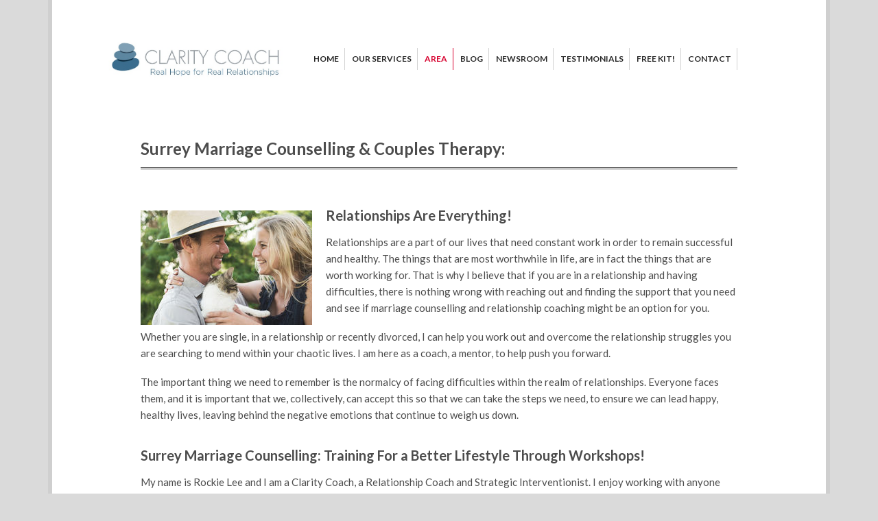

--- FILE ---
content_type: text/html; charset=UTF-8
request_url: https://claritycoach.ca/surrey-marriage-counselling/
body_size: 9820
content:
<!doctype html>
<!--[if lt IE 7 ]><html lang="en" class="no-js ie6"> <![endif]-->
<!--[if IE 7 ]><html lang="en" class="no-js ie7"> <![endif]-->
<!--[if IE 8 ]><html lang="en" class="no-js ie8"> <![endif]-->
<!--[if IE 9 ]><html lang="en" class="no-js ie9"> <![endif]-->
<!--[if (gt IE 9)|!(IE)]><!--><html lang="en" class="no-js" lang="en-US"> <!--<![endif]-->
<head>
    <meta charset="utf-8">
    <meta http-equiv="X-UA-Compatible" content="IE=edge,chrome=1">
    <meta http-equiv="Content-Type" content="text/html; charset=UTF-8" />
    <title>Surrey Marriage Counselling &amp; Couples Therapy: - Clarity Coach</title><link rel="stylesheet" href="https://claritycoach.ca/wp-content/cache/min/1/6af4d55679a11fc4f0abe0e32d09d3ef.css" data-minify="1" />
    
<meta name="description" content="Real Hope for Real Relationship" />
<link rel="canonical" href="https://claritycoach.ca/surrey-marriage-counselling/" />    <link rel="profile" href="https://gmpg.org/xfn/11" />
    <!-- Mobile viewport optimized: h5bp.com/viewport -->
    <meta name="viewport" content="width=device-width,initial-scale=1">

    <!-- favicon.ico and apple-touch-icon.png -->
    <link rel="shortcut icon" href="favicon.ico">
    <link rel="apple-touch-icon" href="images/apple-touch-icon-57x57-iphone.png">
    <link rel="apple-touch-icon" sizes="72x72" href="images/apple-touch-icon-72x72-ipad.png">
    <link rel="apple-touch-icon" sizes="114x114" href="images/apple-touch-icon-114x114-iphone4.png">
    <link rel="pingback" href="https://claritycoach.ca/xmlrpc.php" />

    <meta name='robots' content='index, follow, max-image-preview:large, max-snippet:-1, max-video-preview:-1' />

	<!-- This site is optimized with the Yoast SEO plugin v26.7 - https://yoast.com/wordpress/plugins/seo/ -->
	<meta name="description" content="Within my marriage counselling sessions we can chart out a whole new journey and find a way to get back into relationships." />
	<link rel="canonical" href="https://claritycoach.ca/surrey-marriage-counselling/" />
	<meta property="og:locale" content="en_US" />
	<meta property="og:type" content="article" />
	<meta property="og:title" content="Surrey Marriage Counselling &amp; Couples Therapy: - Clarity Coach" />
	<meta property="og:description" content="Within my marriage counselling sessions we can chart out a whole new journey and find a way to get back into relationships." />
	<meta property="og:url" content="https://claritycoach.ca/surrey-marriage-counselling/" />
	<meta property="og:site_name" content="Clarity Coach" />
	<meta property="article:modified_time" content="2018-06-21T18:45:34+00:00" />
	<meta property="og:image" content="https://claritycoach.ca/wp-content/uploads/2015/05/288280433.jpg" />
	<meta name="twitter:card" content="summary_large_image" />
	<meta name="twitter:label1" content="Est. reading time" />
	<meta name="twitter:data1" content="4 minutes" />
	<script type="application/ld+json" class="yoast-schema-graph">{"@context":"https://schema.org","@graph":[{"@type":"WebPage","@id":"https://claritycoach.ca/surrey-marriage-counselling/","url":"https://claritycoach.ca/surrey-marriage-counselling/","name":"Surrey Marriage Counselling & Couples Therapy: - Clarity Coach","isPartOf":{"@id":"https://claritycoach.ca/#website"},"primaryImageOfPage":{"@id":"https://claritycoach.ca/surrey-marriage-counselling/#primaryimage"},"image":{"@id":"https://claritycoach.ca/surrey-marriage-counselling/#primaryimage"},"thumbnailUrl":"https://claritycoach.ca/wp-content/uploads/2015/05/288280433.jpg","datePublished":"2015-05-28T08:04:52+00:00","dateModified":"2018-06-21T18:45:34+00:00","description":"Within my marriage counselling sessions we can chart out a whole new journey and find a way to get back into relationships.","breadcrumb":{"@id":"https://claritycoach.ca/surrey-marriage-counselling/#breadcrumb"},"inLanguage":"en-US","potentialAction":[{"@type":"ReadAction","target":["https://claritycoach.ca/surrey-marriage-counselling/"]}]},{"@type":"ImageObject","inLanguage":"en-US","@id":"https://claritycoach.ca/surrey-marriage-counselling/#primaryimage","url":"https://claritycoach.ca/wp-content/uploads/2015/05/288280433.jpg","contentUrl":"https://claritycoach.ca/wp-content/uploads/2015/05/288280433.jpg","width":250,"height":167},{"@type":"BreadcrumbList","@id":"https://claritycoach.ca/surrey-marriage-counselling/#breadcrumb","itemListElement":[{"@type":"ListItem","position":1,"name":"Home","item":"https://claritycoach.ca/"},{"@type":"ListItem","position":2,"name":"Surrey Marriage Counselling &#038; Couples Therapy:"}]},{"@type":"WebSite","@id":"https://claritycoach.ca/#website","url":"https://claritycoach.ca/","name":"Clarity Coach","description":"Real Hope for Real Relationship","potentialAction":[{"@type":"SearchAction","target":{"@type":"EntryPoint","urlTemplate":"https://claritycoach.ca/?s={search_term_string}"},"query-input":{"@type":"PropertyValueSpecification","valueRequired":true,"valueName":"search_term_string"}}],"inLanguage":"en-US"}]}</script>
	<!-- / Yoast SEO plugin. -->


<link rel='dns-prefetch' href='//fonts.googleapis.com' />
<link rel="alternate" type="application/rss+xml" title="Clarity Coach &raquo; Feed" href="https://claritycoach.ca/feed/podcast/" />
<link rel="alternate" type="application/rss+xml" title="Clarity Coach &raquo; Comments Feed" href="https://claritycoach.ca/comments/feed/" />
<link rel="alternate" type="application/rss+xml" title="Clarity Coach &raquo; Surrey Marriage Counselling &#038; Couples Therapy: Comments Feed" href="https://claritycoach.ca/surrey-marriage-counselling/feed/" />
<link rel="alternate" title="oEmbed (JSON)" type="application/json+oembed" href="https://claritycoach.ca/wp-json/oembed/1.0/embed?url=https%3A%2F%2Fclaritycoach.ca%2Fsurrey-marriage-counselling%2F" />
<link rel="alternate" title="oEmbed (XML)" type="text/xml+oembed" href="https://claritycoach.ca/wp-json/oembed/1.0/embed?url=https%3A%2F%2Fclaritycoach.ca%2Fsurrey-marriage-counselling%2F&#038;format=xml" />
		<!-- This site uses the Google Analytics by MonsterInsights plugin v9.10.0 - Using Analytics tracking - https://www.monsterinsights.com/ -->
		<!-- Note: MonsterInsights is not currently configured on this site. The site owner needs to authenticate with Google Analytics in the MonsterInsights settings panel. -->
					<!-- No tracking code set -->
				<!-- / Google Analytics by MonsterInsights -->
		<style id='wp-img-auto-sizes-contain-inline-css' type='text/css'>
img:is([sizes=auto i],[sizes^="auto," i]){contain-intrinsic-size:3000px 1500px}
/*# sourceURL=wp-img-auto-sizes-contain-inline-css */
</style>
<style id='wp-emoji-styles-inline-css' type='text/css'>

	img.wp-smiley, img.emoji {
		display: inline !important;
		border: none !important;
		box-shadow: none !important;
		height: 1em !important;
		width: 1em !important;
		margin: 0 0.07em !important;
		vertical-align: -0.1em !important;
		background: none !important;
		padding: 0 !important;
	}
/*# sourceURL=wp-emoji-styles-inline-css */
</style>
<style id='wp-block-library-inline-css' type='text/css'>
:root{--wp-block-synced-color:#7a00df;--wp-block-synced-color--rgb:122,0,223;--wp-bound-block-color:var(--wp-block-synced-color);--wp-editor-canvas-background:#ddd;--wp-admin-theme-color:#007cba;--wp-admin-theme-color--rgb:0,124,186;--wp-admin-theme-color-darker-10:#006ba1;--wp-admin-theme-color-darker-10--rgb:0,107,160.5;--wp-admin-theme-color-darker-20:#005a87;--wp-admin-theme-color-darker-20--rgb:0,90,135;--wp-admin-border-width-focus:2px}@media (min-resolution:192dpi){:root{--wp-admin-border-width-focus:1.5px}}.wp-element-button{cursor:pointer}:root .has-very-light-gray-background-color{background-color:#eee}:root .has-very-dark-gray-background-color{background-color:#313131}:root .has-very-light-gray-color{color:#eee}:root .has-very-dark-gray-color{color:#313131}:root .has-vivid-green-cyan-to-vivid-cyan-blue-gradient-background{background:linear-gradient(135deg,#00d084,#0693e3)}:root .has-purple-crush-gradient-background{background:linear-gradient(135deg,#34e2e4,#4721fb 50%,#ab1dfe)}:root .has-hazy-dawn-gradient-background{background:linear-gradient(135deg,#faaca8,#dad0ec)}:root .has-subdued-olive-gradient-background{background:linear-gradient(135deg,#fafae1,#67a671)}:root .has-atomic-cream-gradient-background{background:linear-gradient(135deg,#fdd79a,#004a59)}:root .has-nightshade-gradient-background{background:linear-gradient(135deg,#330968,#31cdcf)}:root .has-midnight-gradient-background{background:linear-gradient(135deg,#020381,#2874fc)}:root{--wp--preset--font-size--normal:16px;--wp--preset--font-size--huge:42px}.has-regular-font-size{font-size:1em}.has-larger-font-size{font-size:2.625em}.has-normal-font-size{font-size:var(--wp--preset--font-size--normal)}.has-huge-font-size{font-size:var(--wp--preset--font-size--huge)}.has-text-align-center{text-align:center}.has-text-align-left{text-align:left}.has-text-align-right{text-align:right}.has-fit-text{white-space:nowrap!important}#end-resizable-editor-section{display:none}.aligncenter{clear:both}.items-justified-left{justify-content:flex-start}.items-justified-center{justify-content:center}.items-justified-right{justify-content:flex-end}.items-justified-space-between{justify-content:space-between}.screen-reader-text{border:0;clip-path:inset(50%);height:1px;margin:-1px;overflow:hidden;padding:0;position:absolute;width:1px;word-wrap:normal!important}.screen-reader-text:focus{background-color:#ddd;clip-path:none;color:#444;display:block;font-size:1em;height:auto;left:5px;line-height:normal;padding:15px 23px 14px;text-decoration:none;top:5px;width:auto;z-index:100000}html :where(.has-border-color){border-style:solid}html :where([style*=border-top-color]){border-top-style:solid}html :where([style*=border-right-color]){border-right-style:solid}html :where([style*=border-bottom-color]){border-bottom-style:solid}html :where([style*=border-left-color]){border-left-style:solid}html :where([style*=border-width]){border-style:solid}html :where([style*=border-top-width]){border-top-style:solid}html :where([style*=border-right-width]){border-right-style:solid}html :where([style*=border-bottom-width]){border-bottom-style:solid}html :where([style*=border-left-width]){border-left-style:solid}html :where(img[class*=wp-image-]){height:auto;max-width:100%}:where(figure){margin:0 0 1em}html :where(.is-position-sticky){--wp-admin--admin-bar--position-offset:var(--wp-admin--admin-bar--height,0px)}@media screen and (max-width:600px){html :where(.is-position-sticky){--wp-admin--admin-bar--position-offset:0px}}
/*wp_block_styles_on_demand_placeholder:696e1eb43036e*/
/*# sourceURL=wp-block-library-inline-css */
</style>
<style id='classic-theme-styles-inline-css' type='text/css'>
/*! This file is auto-generated */
.wp-block-button__link{color:#fff;background-color:#32373c;border-radius:9999px;box-shadow:none;text-decoration:none;padding:calc(.667em + 2px) calc(1.333em + 2px);font-size:1.125em}.wp-block-file__button{background:#32373c;color:#fff;text-decoration:none}
/*# sourceURL=/wp-includes/css/classic-themes.min.css */
</style>


<link rel='stylesheet' id='fonts-css' href='//fonts.googleapis.com/css?family=Cardo%3A400italic%2C400%7CLato%3A400%2C400italic%2C700&#038;ver=6.9' type='text/css' media='all' />







<script type="text/javascript" src="https://claritycoach.ca/wp-content/cache/busting/1/wp-includes/js/jquery/jquery.min-3.7.1.js" id="jquery-core-js"></script>
<script type="text/javascript" src="https://claritycoach.ca/wp-content/cache/busting/1/wp-includes/js/jquery/jquery-migrate.min-3.4.1.js" id="jquery-migrate-js"></script>
<script type="text/javascript" src="https://claritycoach.ca/wp-content/cache/busting/1/wp-content/plugins/featured-audio/mediaelement/mediaelement-and-player-1.63.js" id="mediaelement.js-js"></script>
<script type="text/javascript" src="https://claritycoach.ca/wp-content/themes/thepractice-parent/js/general.js" id="general-js"></script>
<link rel="https://api.w.org/" href="https://claritycoach.ca/wp-json/" /><link rel="alternate" title="JSON" type="application/json" href="https://claritycoach.ca/wp-json/wp/v2/pages/2904" /><link rel="EditURI" type="application/rsd+xml" title="RSD" href="https://claritycoach.ca/xmlrpc.php?rsd" />
<meta name="generator" content="WordPress 6.9" />
<link rel='shortlink' href='https://claritycoach.ca/?p=2904' />
<link rel="shortcut icon" href="https://claritycoach.ca/wp-content/uploads/2014/07/favicon.png"/>
<style type="text/css">
body { font-family: 'Lato', Arial, Helvetica, sans-serif;
       color:#595959;
       font-size:15px;
       line-height:1.5em;
       position:relative;}

.top_slider .pagination li a {
	display:block;
	height:7px;
	text-indent:185px;
        overflow:hidden;}

.newsletterBox .btn-arrow {
  margin-left: 10px;
  margin-top: -16px;
  width: 80px;
}

       
.entry ul {
list-style-type: disc;
}

.entry ol {
    margin: 10px 0px 10px 20px;
}

.entry ol li {
    margin-bottom: 10px;
}

footer {
clear: both;
}

#post-body .desc {
    margin-left: 0px !important;
}

.desc {
    margin-left: 0px !important;
}

#tfuse_fields .desc, .tfuse_fields .desc, #post-body .desc {
    margin-left: 0px;
}

.snippet_container .desc-render {
margin-left: 0 !important;
font-size: 12px !important;
font-style: normal !important;
}

.header_quote{
  font-family: "Gillsans",Georgia,serif;
  font-size: 30px;
  font-style: italic;
  line-height: 1.4em;
  text-align: center;
}
.post-item .date-box {
display: none;
}

.tag-links {
display: none;
}
.post-item .post-meta {
display: none;
}
em {
    display: none;
}

.row .col_1_5 {
    margin-bottom: 10px;
    width: 158px;
}

</style>
<meta name="generator" content="Powered by WPBakery Page Builder - drag and drop page builder for WordPress."/>
<!--[if lte IE 9]><link rel="stylesheet" type="text/css" href="https://claritycoach.ca/wp-content/plugins/js_composer/assets/css/vc_lte_ie9.min.css" media="screen"><![endif]-->		<style type="text/css" id="wp-custom-css">
			.mmf2 input[type="submit"] {
    background: transparent;
    color: #fff;
}
.mmf1 {
    width: 65%;
    float: left;
}
.mmf1 input[type="email"] {
    width: 90%!important;
    height: 20px;
    margin-top: 5px;
}
.mmf2 input[type="submit"] {
    line-height: 0px!important;
    margin: 0px!important;
    font-size: 14px;
}
.mmf2  {
    border: none;
    background: url(https://claritycoach.ca/wp-content/themes/thepractice-parent/images/btn_arrow.png) right 0 no-repeat;
    width: 80px;
    height: 32px;
    line-height: 32px;
    padding: 0 0 2px 0;
    overflow: hidden;
    float: left;
    margin: 5px 0 0 10px;
    font-size: 13px;
    text-transform: uppercase;
    font-weight: normal;
    color: #fff;
    text-align: center;
}

a.free-kit-download {
    background: linear-gradient(to bottom,#3a6e8d 0%,#154663 100%);
    padding: 11px 28px;
    color: #fff;
    margin: 0 auto;
    float: none;
    width: 169px;
    text-align: center;
    display: block;
    font-size: 18px;
    border-radius: 4px;
    text-shadow: 1px 1px 2px rgba(0,0,0,.4);
    border-bottom: 1px solid rgba(0,0,0,.30);
    border-top: 1px solid rgba(255,255,255,.35);
}
.free-kit img {
    border: 5px solid #3a6e8d;
    border-radius: 4px;
    box-shadow: 0 2px 4px 0 rgba(0,0,0,.6);
}
.social_icon{
	display:block;
	margin-bottom: 5px;
}
.social_icon img{
	width: 22px;
	float: left;
	margin-right: 5px;
}
.social_icon span{
	font-size: 13px;
	margin-top: 1px;
	display: inline-block;
	color: #808080;
}
.social_icon span:hover{
	color:#d7002e;
}
#custom_html-2 h3{
	margin-top:0px;
	margin-bottom:5px;
}
footer .f_col_4{
	width:50px;
}
.footer_social{
	display:none;
}
.news_sec .newsletterBox{
	padding-bottom:5px;
}
.ajax_form .infieldlabel label{
top: 25px!important;
font-size: initial;
left: 0px;
}
.post-item.post-detail h1{
	padding-bottom: 15px;
  border-bottom: double;
}
#topmenu {
  display: block;
}		</style>
		
<script type="text/javascript">/* <![CDATA[ */
tf_script={"TF_THEME_PREFIX":"the-practice","TFUSE_THEME_URL":"https:\/\/claritycoach.ca\/wp-content\/themes\/thepractice-parent","ajaxurl":"https:\/\/claritycoach.ca\/wp-admin\/admin-ajax.php"};
/* ]]> */</script>

<noscript><style type="text/css"> .wpb_animate_when_almost_visible { opacity: 1; }</style></noscript>


























































































</head>
<body data-rsssl=1  style="background-color:#dadada;"class="unknown wpb-js-composer js-comp-ver-5.6 vc_responsive">
<div class="body_wrap">

    <div class="header_container">
        <header>
            <div class="header_left">
                <div class="logo">
                    <a href="https://claritycoach.ca" title="Real Hope for Real Relationship"><img src="https://claritycoach.ca/wp-content/uploads/2015/11/logo-with-tagline-final1.jpg" alt="Clarity Coach"  border="0" /></a>
                    <strong>Clarity Coach</strong>
                </div>
            </div>

            <div class="header_right">
                <nav id="topmenu" class="menu-main-menu-container"><ul id="menu-main-menu" class="dropdown"><li id="menu-item-3132" class="menu-item menu-item-type-custom menu-item-object-custom menu-item-home menu-item-3132"><a href="https://claritycoach.ca/"><span>Home</span></a></li>
<li id="menu-item-2415" class="menu-item menu-item-type-custom menu-item-object-custom menu-item-has-children menu-item-2415"><a href="##"><span>Our Services</span></a>
<ul class="sub-menu">
	<li id="menu-item-2443" class="menu-item menu-item-type-post_type menu-item-object-page menu-item-2443"><a href="https://claritycoach.ca/vancouver-singles-relationships-coaching/"><span>Singles Relationship</span></a></li>
	<li id="menu-item-2459" class="menu-item menu-item-type-post_type menu-item-object-page menu-item-2459"><a href="https://claritycoach.ca/vancouver-marriage-and-relationship-coaching-vancouver-clarity-coach/"><span>Marriage/Relationship</span></a></li>
	<li id="menu-item-2999" class="menu-item menu-item-type-post_type menu-item-object-page menu-item-2999"><a href="https://claritycoach.ca/vancouver-divorce-coaching-clarity-coach/"><span>Divorce Coaching</span></a></li>
	<li id="menu-item-2458" class="menu-item menu-item-type-post_type menu-item-object-page menu-item-2458"><a href="https://claritycoach.ca/vancouver-family-coaching-children-development-coaching/"><span>Family &#038; Children</span></a></li>
	<li id="menu-item-2460" class="menu-item menu-item-type-post_type menu-item-object-page menu-item-2460"><a href="https://claritycoach.ca/vancouver-personal-development-coach/"><span>Personal Development</span></a></li>
	<li id="menu-item-3030" class="menu-item menu-item-type-post_type menu-item-object-page menu-item-3030"><a href="https://claritycoach.ca/vancouver-leadership-business-coaching/"><span>Leadership/Business</span></a></li>
</ul>
</li>
<li id="menu-item-3294" class="menu-item menu-item-type-custom menu-item-object-custom current-menu-ancestor current-menu-parent menu-item-has-children menu-item-3294"><a href="##"><span>AREA</span></a>
<ul class="sub-menu">
	<li id="menu-item-2914" class="menu-item menu-item-type-post_type menu-item-object-page menu-item-2914"><a href="https://claritycoach.ca/langley-marriage-counselling/"><span>Langley</span></a></li>
	<li id="menu-item-2910" class="menu-item menu-item-type-post_type menu-item-object-page menu-item-2910"><a href="https://claritycoach.ca/maple-ridge-marriage-counselling-couples-therapy/"><span>Maple Ridge</span></a></li>
	<li id="menu-item-2915" class="menu-item menu-item-type-post_type menu-item-object-page menu-item-2915"><a href="https://claritycoach.ca/burnaby-marriage-counselling/"><span>Burnaby</span></a></li>
	<li id="menu-item-2917" class="menu-item menu-item-type-post_type menu-item-object-page menu-item-2917"><a href="https://claritycoach.ca/richmond-marriage-counselling/"><span>Richmond</span></a></li>
	<li id="menu-item-2912" class="menu-item menu-item-type-post_type menu-item-object-page current-menu-item page_item page-item-2904 current_page_item menu-item-2912"><a href="https://claritycoach.ca/surrey-marriage-counselling/" aria-current="page"><span>Surrey</span></a></li>
	<li id="menu-item-2911" class="menu-item menu-item-type-post_type menu-item-object-page menu-item-2911"><a href="https://claritycoach.ca/tri-cities-marriage-counselling/"><span>Tri-Cities</span></a></li>
	<li id="menu-item-2916" class="menu-item menu-item-type-post_type menu-item-object-page menu-item-2916"><a href="https://claritycoach.ca/vancouver-marriage-counselling/"><span>Vancouver</span></a></li>
	<li id="menu-item-2913" class="menu-item menu-item-type-post_type menu-item-object-page menu-item-2913"><a href="https://claritycoach.ca/white-rock-marriage-counselling/"><span>White Rock</span></a></li>
</ul>
</li>
<li id="menu-item-2419" class="menu-item menu-item-type-post_type menu-item-object-page menu-item-2419"><a href="https://claritycoach.ca/blog/"><span>Blog</span></a></li>
<li id="menu-item-4358" class="menu-item menu-item-type-custom menu-item-object-custom menu-item-4358"><a href="https://claritycoach.ca/newsroom.html"><span>Newsroom</span></a></li>
<li id="menu-item-4001" class="menu-item menu-item-type-post_type menu-item-object-page menu-item-4001"><a href="https://claritycoach.ca/testimonials/"><span>Testimonials</span></a></li>
<li id="menu-item-4119" class="menu-item menu-item-type-post_type menu-item-object-page menu-item-4119"><a href="https://claritycoach.ca/free-kit/"><span>Free Kit!</span></a></li>
<li id="menu-item-2418" class="menu-item menu-item-type-custom menu-item-object-custom menu-item-2418"><a href="https://claritycoach.ca/home/get-in-touch/"><span>Contact</span></a></li>
</ul></nav>                <!--/ topmenu -->
            </div>
            <div class="clear"></div>
        </header>
            </div>

<div class="container">
<!--/ header -->

<div id="middle"  class="full_width">

    <div class="content" role="main">

        <article class="post-item post-detail">

                <h1>Surrey Marriage Counselling &#038; Couples Therapy:</h1>                <div class="entry">

                    <h3><strong><a href="https://claritycoach.ca/wp-content/uploads/2015/05/288280433.jpg"><img decoding="async" class="alignleft size-full wp-image-3539" src="[data-uri]" data-lazy-src="https://claritycoach.ca/wp-content/uploads/2015/05/288280433.jpg" alt="288280433" width="250" height="167" /><noscript><img decoding="async" class="alignleft size-full wp-image-3539" src="https://claritycoach.ca/wp-content/uploads/2015/05/288280433.jpg" alt="288280433" width="250" height="167" /></noscript></a>Relationships Are Everything!</strong></h3>
<p>Relationships are a part of our lives that need constant work in order to remain successful and healthy. The things that are most worthwhile in life, are in fact the things that are worth working for. That is why I believe that if you are in a relationship and having difficulties, there is nothing wrong with reaching out and finding the support that you need and see if marriage counselling and relationship coaching might be an option for you.</p>
<p>Whether you are single, in a relationship or recently divorced, I can help you work out and overcome the relationship struggles you are searching to mend within your chaotic lives. I am here as a coach, a mentor, to help push you forward.</p>
<p>The important thing we need to remember is the normalcy of facing difficulties within the realm of relationships. Everyone faces them, and it is important that we, collectively, can accept this so that we can take the steps we need, to ensure we can lead happy, healthy lives, leaving behind the negative emotions that continue to weigh us down.</p>
<h3><strong>Surrey Marriage Counselling: Training For a Better Lifestyle Through Workshops!</strong></h3>
<p>My name is Rockie Lee and I am a Clarity Coach, a Relationship Coach and Strategic Interventionist. I enjoy working with anyone who is seeking help in my field, that would like to sit down and discuss the ways in which I can help you lead a happier, more wholesome lifestyle.</p>
<p>I can help in many aspects of counseling and coaching, including ways in which we can help strengthen your relationship, how to deal with pain of divorce or separation, as well as understanding how to adapt to a new lifestyle of being single and ensuring that we heal in the correct ways to properly approach the world when we are ready.</p>
<p>I work in the area of Surrey B.C., working with locals and those out of town. My current and aspiring clients are welcome to come visit my office just outside the city, and you are of course welcome to come for a consultation, meeting me, and allowing you to get a feel for the office and environment it is situated in.</p>
<p>In regards to my therapeutic methodologies, I like to explore a vast area of couples counselling and coaching techniques, to find out what is best suited for the client, and thus the most suitable approach to start the healing process. I come up with solutions that can sometimes be considered out of the norm, such as using martial arts in the sense of demonstrating what conflict looks like. I am teaching both singles and couples how to get off of an attack line and how to begin the process of listening and healing. This also helps with family issues, showing families how to improve their communications and understand each other’s needs.</p>
<h3><strong>The Best Things About Surrey &#8230;. So Much to Explore</strong></h3>
<p>Surrey is a beautiful community to live and work in. With more than 5680 acres of designated parkland, Surrey has earned the nickname of &#8220;The City of Parks.&#8221; Couples may spend time doing things together such as:</p>
<ul>
<li>Bear Creek Park</li>
<li>Blackie Spit Park at Crescent Beach</li>
<li>The Surrey Museum</li>
<li>Historic Stewart Farm</li>
</ul>
<h3><strong>How to Contact Me!</strong></h3>
<div id="attachment_3564" style="width: 310px" class="wp-caption alignright"><a href="https://claritycoach.ca/wp-content/uploads/2015/05/Rockie-Studio.jpg"><img fetchpriority="high" decoding="async" aria-describedby="caption-attachment-3564" class="size-medium wp-image-3564" src="[data-uri]" data-lazy-src="https://claritycoach.ca/wp-content/uploads/2015/05/Rockie-Studio-300x200.jpg" alt="Marriage Counselling and Coaching Centre" width="300" height="200" data-lazy-srcset="https://claritycoach.ca/wp-content/uploads/2015/05/Rockie-Studio-300x200.jpg 300w, https://claritycoach.ca/wp-content/uploads/2015/05/Rockie-Studio.jpg 700w" data-lazy-sizes="(max-width: 300px) 100vw, 300px" /><noscript><img fetchpriority="high" decoding="async" aria-describedby="caption-attachment-3564" class="size-medium wp-image-3564" src="https://claritycoach.ca/wp-content/uploads/2015/05/Rockie-Studio-300x200.jpg" alt="Marriage Counselling and Coaching Centre" width="300" height="200" srcset="https://claritycoach.ca/wp-content/uploads/2015/05/Rockie-Studio-300x200.jpg 300w, https://claritycoach.ca/wp-content/uploads/2015/05/Rockie-Studio.jpg 700w" sizes="(max-width: 300px) 100vw, 300px" /></noscript></a></p>
<p id="caption-attachment-3564" class="wp-caption-text">Marriage Counselling and Coaching Centre</p>
</div>
<p>After reading all of this, if you feel that this approach to relationship coaching and couples therapy is one that could work for you, let’s take the next steps to make this dream a reality.</p>
<p>My goal is to make my future clients feel comfortable with this approach, without feeling any pressure or obligation. This is why I offer a complimentary 60 minute consultation, so that you can get a feel on whether or not my coaching practices are the right fit for your lifestyle. Then we can move on from there.</p>
<h3><strong>Contact me for a one-hour free coaching consultation.</strong></h3>
<p>(Coaching consultation done in person, over the phone or Google hangouts)<br />
You can also opt in for group coaching sessions to get a feel or taste of relationship coaching at a reduced rate.</p>
<p><strong>Call me at:</strong> 778-883-7203<br />
<strong>Email me:</strong> <a href="mailto:info@claritycoach.ca" target="_blank">info@claritycoach.ca</a><br />
<strong>or fill out:</strong> &#8220;Request for more information form&#8221; below:</p>
<p><a href="https://rockielee.wufoo.com/forms/m683vra1uijxi4/" target="_blank"><img decoding="async" class="aligncenter wp-image-3449 size-medium" src="[data-uri]" data-lazy-src="https://claritycoach.ca/wp-content/uploads/2015/11/button-300x120.png" alt="button" width="300" height="120" /><noscript><img decoding="async" class="aligncenter wp-image-3449 size-medium" src="https://claritycoach.ca/wp-content/uploads/2015/11/button-300x120.png" alt="button" width="300" height="120" /></noscript></a></div>

                                        <div class="clear"></div>
                </div><!--/ .entry -->
                                
        </article>

    </div>

        
    <div class="clear"></div>
</div>
</div>
<!--/ middle -->

<footer>
    <div class="container">
                    <div class="fcol f_col_1">
                <div class="widget-container widget_contact"><h3 class="widget-title">Contact Us</h3><div class="inner"><div class="contact-address"><div class="address">11300 No.5 Road, Richmond, BC, Suite #110</div><div class="phone"><em>Phone:</em> <span>778-883-7203</span></div><div class="mail"><em>Email:</em> <a href="mailto:info@claritycoach.ca">info@claritycoach.ca</a></div></div></div></div>            </div><!--/ f_col_1 -->

            <div class="fcol f_col_2">
                <div id="text-text-3" class="widget-container widget_text "><h3 class="widget-title">ABOUT US:</h3>			<div class="textwidget"><p><a href="https://claritycoach.ca/clarity-coaching/vancouver-clarity-coaching-life-rockie-lee/">About Rockie</a></p>
<p><a href="https://claritycoach.ca/newsroom.html">Newsroom</a></p>
<p><a href="https://claritycoach.ca/testimonials/">Testimonials</a></p>
</div>
		</div>            </div><!--/ f_col_2 -->

            <div class="fcol f_col_3">
                <div id="text-text-6" class="widget-container widget_text "><h3 class="widget-title">SERVICES:</h3>			<div class="textwidget"><p><a href="https://claritycoach.ca/vancouver-singles-relationships-coaching/">Singles Relationship</a></p>
<p><a href="https://claritycoach.ca/vancouver-marriage-and-relationship-coaching-vancouver-clarity-coach/">Marriage/Relationship</a></p>
<p><a href="https://claritycoach.ca/vancouver-divorce-coaching-clarity-coach/">Divorce Coaching</a></p>
<p><a href="https://claritycoach.ca/vancouver-family-coaching-children-development-coaching/">Family & Children </a></p>
<p><a href="https://claritycoach.ca/vancouver-personal-development-coach/">Personal Development</a></p>
<p><a href="https://claritycoach.ca/vancouver-leadership-business-coaching/">Leadership/Business</a></p>
</div>
		</div>            </div><!--/ f_col_3 -->

            <div class="fcol f_col_4">
                <div id="custom_html-4" class="widget_text box widget_custom_html"><div class="textwidget custom-html-widget">&nbsp;</div></div>            </div><!--/ f_col_4 -->

            <div class="fcol f_col_5">
                <div id="custom_html-2" class="widget_text box widget_custom_html"><h3>Follow us on:</h3><div class="textwidget custom-html-widget"><a href="https://www.facebook.com/VancouverClarityCoach" class="social_icon"><img src="[data-uri]" data-lazy-src="https://claritycoach.ca/wp-content/uploads/2019/03/fb.png"><noscript><img src="https://claritycoach.ca/wp-content/uploads/2019/03/fb.png"></noscript><span>Facebook</span></a>
<a href="https://twitter.com/ClarityCoachCA" class="social_icon"><img src="[data-uri]" data-lazy-src="https://claritycoach.ca/wp-content/uploads/2019/03/tw.png"><noscript><img src="https://claritycoach.ca/wp-content/uploads/2019/03/tw.png"></noscript><span>Twitter</span></a>
<a href="https://claritycoach.ca/feed/podcast/" class="social_icon"><img src="[data-uri]" data-lazy-src="https://claritycoach.ca/wp-content/uploads/2019/03/rss.png"><noscript><img src="https://claritycoach.ca/wp-content/uploads/2019/03/rss.png"></noscript><span>RSS</span></a>
<a href="https://www.instagram.com/iamtheclaritycoach/" class="social_icon"><img src="[data-uri]" data-lazy-src="https://claritycoach.ca/wp-content/uploads/2019/03/IG.png"><noscript><img src="https://claritycoach.ca/wp-content/uploads/2019/03/IG.png"></noscript><span>Instagram</span></a>
<a href="https://www.youtube.com/channel/UCS3EfPKz-lMpGGRzBxOs7SA" class="social_icon"><img src="[data-uri]" data-lazy-src="https://claritycoach.ca/wp-content/uploads/2019/03/yt.png"><noscript><img src="https://claritycoach.ca/wp-content/uploads/2019/03/yt.png"></noscript><span>YouTube</span></a>
</div></div>            </div><!--/ f_col_5 -->

            
        <div class="divider_space_thin"></div>

                                        <div class="footer_social">
                    <strong>Follow us on:</strong>
                    <a href="https://www.facebook.com/VancouverClarityCoach" class="link-fb">Facebook</a>                    <a href="https://twitter.com/ClarityCoachCA" class="link-twitter">Twitter</a>                    <a href="https://claritycoach.ca/feed/podcast/" class="link-rss">RSS</a>                </div>
      
        <div class="copyright">
            <strong>©</strong> 2019 ClarityCoach.ca. All rights reserved.        </div>

    </div>
</footer>

</div>
<script type="speculationrules">
{"prefetch":[{"source":"document","where":{"and":[{"href_matches":"/*"},{"not":{"href_matches":["/wp-*.php","/wp-admin/*","/wp-content/uploads/*","/wp-content/*","/wp-content/plugins/*","/wp-content/themes/thepractice-child/*","/wp-content/themes/thepractice-parent/*","/*\\?(.+)"]}},{"not":{"selector_matches":"a[rel~=\"nofollow\"]"}},{"not":{"selector_matches":".no-prefetch, .no-prefetch a"}}]},"eagerness":"conservative"}]}
</script>
        <script type="text/javascript">
            jQuery(document).ready(function(){
                // call scroll to top
                jQuery().UItoTop({ easingType: 'easeOutQuart' });
            });
        </script>
        <script type="text/javascript" src="https://claritycoach.ca/wp-includes/js/comment-reply.min.js" id="comment-reply-js" async="async" data-wp-strategy="async" fetchpriority="low"></script>
<script type="text/javascript" src="https://claritycoach.ca/wp-content/cache/busting/1/wp-content/themes/thepractice-parent/framework/static/javascript/jquery.prettyPhoto-3.1.4.js" id="prettyPhoto-js"></script>
<script type="text/javascript" src="https://claritycoach.ca/wp-content/cache/busting/1/wp-content/themes/thepractice-parent/js/libs/modernizr-2.5.3.min-3.1.4.js" id="modernizr-js"></script>
<script type="text/javascript" src="https://claritycoach.ca/wp-content/cache/busting/1/wp-content/themes/thepractice-parent/js/libs/respond.min-3.1.4.js" id="respond-js"></script>
<script type="text/javascript" src="https://claritycoach.ca/wp-content/cache/busting/1/wp-content/themes/thepractice-parent/js/jquery.easing.1.3-1.3.js" id="jquery.easing-js"></script>
<script type="text/javascript" src="https://claritycoach.ca/wp-content/cache/busting/1/wp-content/themes/thepractice-parent/js/jquery.infieldlabel.min-1.0.0.js" id="infieldlabel-js"></script>
<script type="text/javascript" src="https://claritycoach.ca/wp-content/cache/busting/1/wp-includes/js/jquery/ui/core.min-1.13.3.js" id="jquery-ui-core-js"></script>
<script type="text/javascript" src="https://claritycoach.ca/wp-content/cache/busting/1/wp-content/themes/thepractice-parent/js/ui.selectmenu-1.1.0.js" id="ui.selectmenu-js"></script>
<script type="text/javascript" src="https://claritycoach.ca/wp-content/cache/busting/1/wp-content/themes/thepractice-parent/js/styled.selectmenu-1.0.js" id="styled.selectmenu-js"></script>
<script type="text/javascript" src="https://claritycoach.ca/wp-content/cache/busting/1/wp-content/plugins/page-links-to/dist/new-tab-3.3.7.js" id="page-links-to-js"></script>

<script type="text/javascript" src="https://claritycoach.ca/wp-content/themes/thepractice-parent/cache/min-js-d432154714aedbe181132f6820c0c3ce.js?m=0"></script><script>(function(w, d){
	var b = d.getElementsByTagName("body")[0];
	var s = d.createElement("script"); s.async = true;
	s.src = !("IntersectionObserver" in w) ? "https://claritycoach.ca/wp-content/plugins/wp-rocket/inc/front/js/lazyload-8.15.2.min.js" : "https://claritycoach.ca/wp-content/plugins/wp-rocket/inc/front/js/lazyload-10.17.min.js";
	w.lazyLoadOptions = {
		elements_selector: "img",
		data_src: "lazy-src",
		data_srcset: "lazy-srcset",
		data_sizes: "lazy-sizes",
		skip_invisible: false,
		class_loading: "lazyloading",
		class_loaded: "lazyloaded",
		threshold: 300,
		callback_load: function(element) {
			if ( element.tagName === "IFRAME" && element.dataset.rocketLazyload == "fitvidscompatible" ) {
				if (element.classList.contains("lazyloaded") ) {
					if (typeof window.jQuery != "undefined") {
						if (jQuery.fn.fitVids) {
							jQuery(element).parent().fitVids();
						}
					}
				}
			}
		}
	}; // Your options here. See "recipes" for more information about async.
	b.appendChild(s);
}(window, document));

// Listen to the Initialized event
window.addEventListener('LazyLoad::Initialized', function (e) {
    // Get the instance and puts it in the lazyLoadInstance variable
	var lazyLoadInstance = e.detail.instance;

	var observer = new MutationObserver(function(mutations) {
		mutations.forEach(function(mutation) {
			lazyLoadInstance.update();
		} );
	} );
	
	var b      = document.getElementsByTagName("body")[0];
	var config = { childList: true, subtree: true };
	
	observer.observe(b, config);
}, false);
</script>



</body>
</html>

<!-- This website is like a Rocket, isn't it? Performance optimized by WP Rocket. Learn more: https://wp-rocket.me - Debug: cached@1768824500 -->

--- FILE ---
content_type: text/css
request_url: https://claritycoach.ca/wp-content/cache/min/1/6af4d55679a11fc4f0abe0e32d09d3ef.css
body_size: 13114
content:
@import url(/wp-content/themes/thepractice-parent/style.css);.mejs-container{position:relative;background:#000;font-family:Helvetica,Arial;text-align:left;vertical-align:top;text-indent:0}.me-plugin{position:absolute}.mejs-embed,.mejs-embed body{width:100%;height:100%;margin:0;padding:0;background:#000;overflow:hidden}.mejs-fullscreen{overflow:hidden!important}.mejs-container-fullscreen{position:fixed;left:0;top:0;right:0;bottom:0;overflow:hidden;z-index:1000}.mejs-container-fullscreen .mejs-mediaelement,.mejs-container-fullscreen video{width:100%;height:100%}.mejs-clear{clear:both}.mejs-background{position:absolute;top:0;left:0}.mejs-mediaelement{position:absolute;top:0;left:0;width:100%;height:100%}.mejs-poster{position:absolute;top:0;left:0;background-size:contain;background-position:50% 50%;background-repeat:no-repeat}:root .mejs-poster img{display:none}.mejs-poster img{border:0;padding:0;border:0}.mejs-overlay{position:absolute;top:0;left:0}.mejs-overlay-play{cursor:pointer}.mejs-overlay-button{position:absolute;top:50%;left:50%;width:100px;height:100px;margin:-50px 0 0 -50px;background:url(/wp-content/plugins/featured-audio/mediaelement/bigplay.svg) no-repeat}.no-svg .mejs-overlay-button{background-image:url(/wp-content/plugins/featured-audio/mediaelement/bigplay.png)}.mejs-overlay:hover .mejs-overlay-button{background-position:0 -100px}.mejs-overlay-loading{position:absolute;top:50%;left:50%;width:80px;height:80px;margin:-40px 0 0 -40px;background:#333;background:url(/wp-content/plugins/featured-audio/mediaelement/background.png);background:rgba(0,0,0,.9);background:-webkit-gradient(linear,0% 0,0% 100%,from(rgba(50,50,50,.9)),to(rgba(0,0,0,.9)));background:-webkit-linear-gradient(top,rgba(50,50,50,.9),rgba(0,0,0,.9));background:-moz-linear-gradient(top,rgba(50,50,50,.9),rgba(0,0,0,.9));background:-o-linear-gradient(top,rgba(50,50,50,.9),rgba(0,0,0,.9));background:-ms-linear-gradient(top,rgba(50,50,50,.9),rgba(0,0,0,.9));background:linear-gradient(rgba(50,50,50,.9),rgba(0,0,0,.9))}.mejs-overlay-loading span{display:block;width:80px;height:80px;background:transparent url(/wp-content/plugins/featured-audio/mediaelement/loading.gif) 50% 50% no-repeat}.mejs-container .mejs-controls{position:absolute;list-style-type:none;margin:0;padding:0;bottom:0;left:0;background:url(/wp-content/plugins/featured-audio/mediaelement/background.png);background:rgba(0,0,0,.7);background:-webkit-gradient(linear,0% 0,0% 100%,from(rgba(50,50,50,.7)),to(rgba(0,0,0,.7)));background:-webkit-linear-gradient(top,rgba(50,50,50,.7),rgba(0,0,0,.7));background:-moz-linear-gradient(top,rgba(50,50,50,.7),rgba(0,0,0,.7));background:-o-linear-gradient(top,rgba(50,50,50,.7),rgba(0,0,0,.7));background:-ms-linear-gradient(top,rgba(50,50,50,.7),rgba(0,0,0,.7));background:linear-gradient(rgba(50,50,50,.7),rgba(0,0,0,.7));height:30px;width:100%}.mejs-container .mejs-controls div{list-style-type:none;background-image:none;display:block;float:left;margin:0;padding:0;width:26px;height:26px;font-size:11px;line-height:11px;font-family:Helvetica,Arial;border:0}.mejs-controls .mejs-button button{cursor:pointer;display:block;font-size:0;line-height:0;text-decoration:none;margin:7px 5px;padding:0;position:absolute;height:16px;width:16px;border:0;background:transparent url(/wp-content/plugins/featured-audio/mediaelement/controls.svg) no-repeat}.no-svg .mejs-controls .mejs-button button{background-image:url(/wp-content/plugins/featured-audio/mediaelement/controls.png)}.mejs-controls .mejs-button button:focus{outline:solid 1px yellow}.mejs-container .mejs-controls .mejs-time{color:#fff;display:block;height:17px;width:auto;padding:8px 3px 0 3px;overflow:hidden;text-align:center;-moz-box-sizing:content-box;-webkit-box-sizing:content-box;box-sizing:content-box}.mejs-container .mejs-controls .mejs-time span{color:#fff;font-size:11px;line-height:12px;display:block;float:left;margin:1px 2px 0 0;width:auto}.mejs-controls .mejs-play button{background-position:0 0}.mejs-controls .mejs-pause button{background-position:0 -16px}.mejs-controls .mejs-stop button{background-position:-112px 0}.mejs-controls div.mejs-time-rail{direction:ltr;width:200px;padding-top:5px}.mejs-controls .mejs-time-rail span{display:block;position:absolute;width:180px;height:10px;-webkit-border-radius:2px;-moz-border-radius:2px;border-radius:2px;cursor:pointer}.mejs-controls .mejs-time-rail .mejs-time-total{margin:5px;background:#333;background:rgba(50,50,50,.8);background:-webkit-gradient(linear,0% 0,0% 100%,from(rgba(30,30,30,.8)),to(rgba(60,60,60,.8)));background:-webkit-linear-gradient(top,rgba(30,30,30,.8),rgba(60,60,60,.8));background:-moz-linear-gradient(top,rgba(30,30,30,.8),rgba(60,60,60,.8));background:-o-linear-gradient(top,rgba(30,30,30,.8),rgba(60,60,60,.8));background:-ms-linear-gradient(top,rgba(30,30,30,.8),rgba(60,60,60,.8));background:linear-gradient(rgba(30,30,30,.8),rgba(60,60,60,.8))}.mejs-controls .mejs-time-rail .mejs-time-buffering{width:100%;background-image:-o-linear-gradient(-45deg,rgba(255,255,255,.15) 25%,transparent 25%,transparent 50%,rgba(255,255,255,.15) 50%,rgba(255,255,255,.15) 75%,transparent 75%,transparent);background-image:-webkit-gradient(linear,0 100%,100% 0,color-stop(.25,rgba(255,255,255,.15)),color-stop(.25,transparent),color-stop(.5,transparent),color-stop(.5,rgba(255,255,255,.15)),color-stop(.75,rgba(255,255,255,.15)),color-stop(.75,transparent),to(transparent));background-image:-webkit-linear-gradient(-45deg,rgba(255,255,255,.15) 25%,transparent 25%,transparent 50%,rgba(255,255,255,.15) 50%,rgba(255,255,255,.15) 75%,transparent 75%,transparent);background-image:-moz-linear-gradient(-45deg,rgba(255,255,255,.15) 25%,transparent 25%,transparent 50%,rgba(255,255,255,.15) 50%,rgba(255,255,255,.15) 75%,transparent 75%,transparent);background-image:-ms-linear-gradient(-45deg,rgba(255,255,255,.15) 25%,transparent 25%,transparent 50%,rgba(255,255,255,.15) 50%,rgba(255,255,255,.15) 75%,transparent 75%,transparent);background-image:linear-gradient(-45deg,rgba(255,255,255,.15) 25%,transparent 25%,transparent 50%,rgba(255,255,255,.15) 50%,rgba(255,255,255,.15) 75%,transparent 75%,transparent);-webkit-background-size:15px 15px;-moz-background-size:15px 15px;-o-background-size:15px 15px;background-size:15px 15px;-webkit-animation:buffering-stripes 2s linear infinite;-moz-animation:buffering-stripes 2s linear infinite;-ms-animation:buffering-stripes 2s linear infinite;-o-animation:buffering-stripes 2s linear infinite;animation:buffering-stripes 2s linear infinite}@-webkit-keyframes buffering-stripes{from{background-position:0 0}to{background-position:30px 0}}@-moz-keyframes buffering-stripes{from{background-position:0 0}to{background-position:30px 0}}@-ms-keyframes buffering-stripes{from{background-position:0 0}to{background-position:30px 0}}@-o-keyframes buffering-stripes{from{background-position:0 0}to{background-position:30px 0}}@keyframes buffering-stripes{from{background-position:0 0}to{background-position:30px 0}}.mejs-controls .mejs-time-rail .mejs-time-loaded{background:#3caac8;background:rgba(60,170,200,.8);background:-webkit-gradient(linear,0% 0,0% 100%,from(rgba(44,124,145,.8)),to(rgba(78,183,212,.8)));background:-webkit-linear-gradient(top,rgba(44,124,145,.8),rgba(78,183,212,.8));background:-moz-linear-gradient(top,rgba(44,124,145,.8),rgba(78,183,212,.8));background:-o-linear-gradient(top,rgba(44,124,145,.8),rgba(78,183,212,.8));background:-ms-linear-gradient(top,rgba(44,124,145,.8),rgba(78,183,212,.8));background:linear-gradient(rgba(44,124,145,.8),rgba(78,183,212,.8));width:0}.mejs-controls .mejs-time-rail .mejs-time-current{background:#fff;background:rgba(255,255,255,.8);background:-webkit-gradient(linear,0% 0,0% 100%,from(rgba(255,255,255,.9)),to(rgba(200,200,200,.8)));background:-webkit-linear-gradient(top,rgba(255,255,255,.9),rgba(200,200,200,.8));background:-moz-linear-gradient(top,rgba(255,255,255,.9),rgba(200,200,200,.8));background:-o-linear-gradient(top,rgba(255,255,255,.9),rgba(200,200,200,.8));background:-ms-linear-gradient(top,rgba(255,255,255,.9),rgba(200,200,200,.8));background:linear-gradient(rgba(255,255,255,.9),rgba(200,200,200,.8));width:0}.mejs-controls .mejs-time-rail .mejs-time-handle{display:none;position:absolute;margin:0;width:10px;background:#fff;-webkit-border-radius:5px;-moz-border-radius:5px;border-radius:5px;cursor:pointer;border:solid 2px #333;top:-2px;text-align:center}.mejs-controls .mejs-time-rail .mejs-time-float{position:absolute;display:none;background:#eee;width:36px;height:17px;border:solid 1px #333;top:-26px;margin-left:-18px;text-align:center;color:#111}.mejs-controls .mejs-time-rail .mejs-time-float-current{margin:2px;width:30px;display:block;text-align:center;left:0}.mejs-controls .mejs-time-rail .mejs-time-float-corner{position:absolute;display:block;width:0;height:0;line-height:0;border:solid 5px #eee;border-color:#eee transparent transparent transparent;-webkit-border-radius:0;-moz-border-radius:0;border-radius:0;top:15px;left:13px}.mejs-long-video .mejs-controls .mejs-time-rail .mejs-time-float{width:48px}.mejs-long-video .mejs-controls .mejs-time-rail .mejs-time-float-current{width:44px}.mejs-long-video .mejs-controls .mejs-time-rail .mejs-time-float-corner{left:18px}.mejs-controls .mejs-fullscreen-button button{background-position:-32px 0}.mejs-controls .mejs-unfullscreen button{background-position:-32px -16px}.mejs-controls .mejs-mute button{background-position:-16px -16px}.mejs-controls .mejs-unmute button{background-position:-16px 0}.mejs-controls .mejs-volume-button{position:relative}.mejs-controls .mejs-volume-button .mejs-volume-slider{display:none;height:115px;width:25px;background:url(/wp-content/plugins/featured-audio/mediaelement/background.png);background:rgba(50,50,50,.7);-webkit-border-radius:0;-moz-border-radius:0;border-radius:0;top:-115px;left:0;z-index:1;position:absolute;margin:0}.mejs-controls .mejs-volume-button:hover{-webkit-border-radius:0 0 4px 4px;-moz-border-radius:0 0 4px 4px;border-radius:0 0 4px 4px}.mejs-controls .mejs-volume-button .mejs-volume-slider .mejs-volume-total{position:absolute;left:11px;top:8px;width:2px;height:100px;background:#ddd;background:rgba(255,255,255,.5);margin:0}.mejs-controls .mejs-volume-button .mejs-volume-slider .mejs-volume-current{position:absolute;left:11px;top:8px;width:2px;height:100px;background:#ddd;background:rgba(255,255,255,.9);margin:0}.mejs-controls .mejs-volume-button .mejs-volume-slider .mejs-volume-handle{position:absolute;left:4px;top:-3px;width:16px;height:6px;background:#ddd;background:rgba(255,255,255,.9);cursor:N-resize;-webkit-border-radius:1px;-moz-border-radius:1px;border-radius:1px;margin:0}.mejs-controls div.mejs-horizontal-volume-slider{height:26px;width:60px;position:relative}.mejs-controls .mejs-horizontal-volume-slider .mejs-horizontal-volume-total{position:absolute;left:0;top:11px;width:50px;height:8px;margin:0;padding:0;font-size:1px;-webkit-border-radius:2px;-moz-border-radius:2px;border-radius:2px;background:#333;background:rgba(50,50,50,.8);background:-webkit-gradient(linear,0% 0,0% 100%,from(rgba(30,30,30,.8)),to(rgba(60,60,60,.8)));background:-webkit-linear-gradient(top,rgba(30,30,30,.8),rgba(60,60,60,.8));background:-moz-linear-gradient(top,rgba(30,30,30,.8),rgba(60,60,60,.8));background:-o-linear-gradient(top,rgba(30,30,30,.8),rgba(60,60,60,.8));background:-ms-linear-gradient(top,rgba(30,30,30,.8),rgba(60,60,60,.8));background:linear-gradient(rgba(30,30,30,.8),rgba(60,60,60,.8))}.mejs-controls .mejs-horizontal-volume-slider .mejs-horizontal-volume-current{position:absolute;left:0;top:11px;width:50px;height:8px;margin:0;padding:0;font-size:1px;-webkit-border-radius:2px;-moz-border-radius:2px;border-radius:2px;background:#fff;background:rgba(255,255,255,.8);background:-webkit-gradient(linear,0% 0,0% 100%,from(rgba(255,255,255,.9)),to(rgba(200,200,200,.8)));background:-webkit-linear-gradient(top,rgba(255,255,255,.9),rgba(200,200,200,.8));background:-moz-linear-gradient(top,rgba(255,255,255,.9),rgba(200,200,200,.8));background:-o-linear-gradient(top,rgba(255,255,255,.9),rgba(200,200,200,.8));background:-ms-linear-gradient(top,rgba(255,255,255,.9),rgba(200,200,200,.8));background:linear-gradient(rgba(255,255,255,.9),rgba(200,200,200,.8))}.mejs-controls .mejs-horizontal-volume-slider .mejs-horizontal-volume-handle{display:none}.mejs-controls .mejs-captions-button{position:relative}.mejs-controls .mejs-captions-button button{background-position:-48px 0}.mejs-controls .mejs-captions-button .mejs-captions-selector{visibility:hidden;position:absolute;bottom:26px;right:-10px;width:130px;height:100px;background:url(/wp-content/plugins/featured-audio/mediaelement/background.png);background:rgba(50,50,50,.7);border:solid 1px transparent;padding:10px;overflow:hidden;-webkit-border-radius:0;-moz-border-radius:0;border-radius:0}.mejs-controls .mejs-captions-button .mejs-captions-selector ul{margin:0;padding:0;display:block;list-style-type:none!important;overflow:hidden}.mejs-controls .mejs-captions-button .mejs-captions-selector ul li{margin:0 0 6px 0;padding:0;list-style-type:none!important;display:block;color:#fff;overflow:hidden}.mejs-controls .mejs-captions-button .mejs-captions-selector ul li input{clear:both;float:left;margin:3px 3px 0 5px}.mejs-controls .mejs-captions-button .mejs-captions-selector ul li label{width:100px;float:left;padding:4px 0 0 0;line-height:15px;font-family:helvetica,arial;font-size:10px}.mejs-controls .mejs-captions-button .mejs-captions-translations{font-size:10px;margin:0 0 5px 0}.mejs-chapters{position:absolute;top:0;left:0;-xborder-right:solid 1px #fff;width:10000px;z-index:1}.mejs-chapters .mejs-chapter{position:absolute;float:left;background:#222;background:rgba(0,0,0,.7);background:-webkit-gradient(linear,0% 0,0% 100%,from(rgba(50,50,50,.7)),to(rgba(0,0,0,.7)));background:-webkit-linear-gradient(top,rgba(50,50,50,.7),rgba(0,0,0,.7));background:-moz-linear-gradient(top,rgba(50,50,50,.7),rgba(0,0,0,.7));background:-o-linear-gradient(top,rgba(50,50,50,.7),rgba(0,0,0,.7));background:-ms-linear-gradient(top,rgba(50,50,50,.7),rgba(0,0,0,.7));background:linear-gradient(rgba(50,50,50,.7),rgba(0,0,0,.7));filter:progid:DXImageTransform.Microsoft.Gradient(GradientType=0,startColorstr=#323232,endColorstr=#000000);overflow:hidden;border:0}.mejs-chapters .mejs-chapter .mejs-chapter-block{font-size:11px;color:#fff;padding:5px;display:block;border-right:solid 1px #333;border-bottom:solid 1px #333;cursor:pointer}.mejs-chapters .mejs-chapter .mejs-chapter-block-last{border-right:none}.mejs-chapters .mejs-chapter .mejs-chapter-block:hover{background:#666;background:rgba(102,102,102,.7);background:-webkit-gradient(linear,0% 0,0% 100%,from(rgba(102,102,102,.7)),to(rgba(50,50,50,.6)));background:-webkit-linear-gradient(top,rgba(102,102,102,.7),rgba(50,50,50,.6));background:-moz-linear-gradient(top,rgba(102,102,102,.7),rgba(50,50,50,.6));background:-o-linear-gradient(top,rgba(102,102,102,.7),rgba(50,50,50,.6));background:-ms-linear-gradient(top,rgba(102,102,102,.7),rgba(50,50,50,.6));background:linear-gradient(rgba(102,102,102,.7),rgba(50,50,50,.6));filter:progid:DXImageTransform.Microsoft.Gradient(GradientType=0,startColorstr=#666666,endColorstr=#323232)}.mejs-chapters .mejs-chapter .mejs-chapter-block .ch-title{font-size:12px;font-weight:700;display:block;white-space:nowrap;text-overflow:ellipsis;margin:0 0 3px 0;line-height:12px}.mejs-chapters .mejs-chapter .mejs-chapter-block .ch-timespan{font-size:12px;line-height:12px;margin:3px 0 4px 0;display:block;white-space:nowrap;text-overflow:ellipsis}.mejs-captions-layer{position:absolute;bottom:0;left:0;text-align:center;line-height:22px;font-size:12px;color:#fff}.mejs-captions-layer a{color:#fff;text-decoration:underline}.mejs-captions-layer[lang=ar]{font-size:20px;font-weight:400}.mejs-captions-position{position:absolute;width:100%;bottom:15px;left:0}.mejs-captions-position-hover{bottom:45px}.mejs-captions-text{padding:3px 5px;background:url(/wp-content/plugins/featured-audio/mediaelement/background.png);background:rgba(20,20,20,.8)}.me-cannotplay a{color:#fff;font-weight:700}.me-cannotplay span{padding:15px;display:block}.mejs-controls .mejs-loop-off button{background-position:-64px -16px}.mejs-controls .mejs-loop-on button{background-position:-64px 0}.mejs-controls .mejs-backlight-off button{background-position:-80px -16px}.mejs-controls .mejs-backlight-on button{background-position:-80px 0}.mejs-controls .mejs-picturecontrols-button{background-position:-96px 0}.mejs-contextmenu{position:absolute;width:150px;padding:10px;border-radius:4px;top:0;left:0;background:#fff;border:solid 1px #999;z-index:1001}.mejs-contextmenu .mejs-contextmenu-separator{height:1px;font-size:0;margin:5px 6px;background:#333}.mejs-contextmenu .mejs-contextmenu-item{font-family:Helvetica,Arial;font-size:12px;padding:4px 6px;cursor:pointer;color:#333}.mejs-contextmenu .mejs-contextmenu-item:hover{background:#2C7C91;color:#fff}.mejs-controls .mejs-sourcechooser-button{position:relative}.mejs-controls .mejs-sourcechooser-button button{background-position:-128px 0}.mejs-controls .mejs-sourcechooser-button .mejs-sourcechooser-selector{visibility:hidden;position:absolute;bottom:26px;right:-10px;width:130px;height:100px;background:url(/wp-content/plugins/featured-audio/mediaelement/background.png);background:rgba(50,50,50,.7);border:solid 1px transparent;padding:10px;overflow:hidden;-webkit-border-radius:0;-moz-border-radius:0;border-radius:0}.mejs-controls .mejs-sourcechooser-button .mejs-sourcechooser-selector ul{margin:0;padding:0;display:block;list-style-type:none!important;overflow:hidden}.mejs-controls .mejs-sourcechooser-button .mejs-sourcechooser-selector ul li{margin:0 0 6px 0;padding:0;list-style-type:none!important;display:block;color:#fff;overflow:hidden}.mejs-controls .mejs-sourcechooser-button .mejs-sourcechooser-selector ul li input{clear:both;float:left;margin:3px 3px 0 5px}.mejs-controls .mejs-sourcechooser-button .mejs-sourcechooser-selector ul li label{width:100px;float:left;padding:4px 0 0 0;line-height:15px;font-family:helvetica,arial;font-size:10px}.mejs-postroll-layer{position:absolute;bottom:0;left:0;width:100%;height:100%;background:url(/wp-content/plugins/featured-audio/mediaelement/background.png);background:rgba(50,50,50,.7);z-index:1000;overflow:hidden}.mejs-postroll-layer-content{width:100%;height:100%}.mejs-postroll-close{position:absolute;right:0;top:0;background:url(/wp-content/plugins/featured-audio/mediaelement/background.png);background:rgba(50,50,50,.7);color:#fff;padding:4px;z-index:100;cursor:pointer}div.pp_default .pp_top,div.pp_default .pp_top .pp_middle,div.pp_default .pp_top .pp_left,div.pp_default .pp_top .pp_right,div.pp_default .pp_bottom,div.pp_default .pp_bottom .pp_left,div.pp_default .pp_bottom .pp_middle,div.pp_default .pp_bottom .pp_right{height:13px}div.pp_default .pp_top .pp_left{background:url(/wp-content/themes/thepractice-parent/framework/static/images/prettyPhoto/default/sprite.png) -78px -93px no-repeat}div.pp_default .pp_top .pp_middle{background:url(/wp-content/themes/thepractice-parent/framework/static/images/prettyPhoto/default/sprite_x.png) top left repeat-x}div.pp_default .pp_top .pp_right{background:url(/wp-content/themes/thepractice-parent/framework/static/images/prettyPhoto/default/sprite.png) -112px -93px no-repeat}div.pp_default .pp_content .ppt{color:#f8f8f8}div.pp_default .pp_content_container .pp_left{background:url(/wp-content/themes/thepractice-parent/framework/static/images/prettyPhoto/default/sprite_y.png) -7px 0 repeat-y;padding-left:13px}div.pp_default .pp_content_container .pp_right{background:url(/wp-content/themes/thepractice-parent/framework/static/images/prettyPhoto/default/sprite_y.png) top right repeat-y;padding-right:13px}div.pp_default .pp_next:hover{background:url(/wp-content/themes/thepractice-parent/framework/static/images/prettyPhoto/default/sprite_next.png) center right no-repeat;cursor:pointer}div.pp_default .pp_previous:hover{background:url(/wp-content/themes/thepractice-parent/framework/static/images/prettyPhoto/default/sprite_prev.png) center left no-repeat;cursor:pointer}div.pp_default .pp_expand{background:url(/wp-content/themes/thepractice-parent/framework/static/images/prettyPhoto/default/sprite.png) 0 -29px no-repeat;cursor:pointer;width:28px;height:28px}div.pp_default .pp_expand:hover{background:url(/wp-content/themes/thepractice-parent/framework/static/images/prettyPhoto/default/sprite.png) 0 -56px no-repeat;cursor:pointer}div.pp_default .pp_contract{background:url(/wp-content/themes/thepractice-parent/framework/static/images/prettyPhoto/default/sprite.png) 0 -84px no-repeat;cursor:pointer;width:28px;height:28px}div.pp_default .pp_contract:hover{background:url(/wp-content/themes/thepractice-parent/framework/static/images/prettyPhoto/default/sprite.png) 0 -113px no-repeat;cursor:pointer}div.pp_default .pp_close{width:30px;height:30px;background:url(/wp-content/themes/thepractice-parent/framework/static/images/prettyPhoto/default/sprite.png) 2px 1px no-repeat;cursor:pointer}div.pp_default .pp_gallery ul li a{background:url(/wp-content/themes/thepractice-parent/framework/static/images/prettyPhoto/default/default_thumb.png) center center #f8f8f8;border:1px solid #aaa}div.pp_default .pp_social{margin-top:7px}div.pp_default .pp_gallery a.pp_arrow_previous,div.pp_default .pp_gallery a.pp_arrow_next{position:static;left:auto}div.pp_default .pp_nav .pp_play,div.pp_default .pp_nav .pp_pause{background:url(/wp-content/themes/thepractice-parent/framework/static/images/prettyPhoto/default/sprite.png) -51px 1px no-repeat;height:30px;width:30px}div.pp_default .pp_nav .pp_pause{background-position:-51px -29px}div.pp_default a.pp_arrow_previous,div.pp_default a.pp_arrow_next{background:url(/wp-content/themes/thepractice-parent/framework/static/images/prettyPhoto/default/sprite.png) -31px -3px no-repeat;height:20px;width:20px;margin:4px 0 0}div.pp_default a.pp_arrow_next{left:52px;background-position:-82px -3px}div.pp_default .pp_content_container .pp_details{margin-top:5px}div.pp_default .pp_nav{clear:none;height:30px;width:110px;position:relative}div.pp_default .pp_nav .currentTextHolder{font-family:Georgia;font-style:italic;color:#999;font-size:11px;left:75px;line-height:25px;position:absolute;top:2px;margin:0;padding:0 0 0 10px}div.pp_default .pp_close:hover,div.pp_default .pp_nav .pp_play:hover,div.pp_default .pp_nav .pp_pause:hover,div.pp_default .pp_arrow_next:hover,div.pp_default .pp_arrow_previous:hover{opacity:.7}div.pp_default .pp_description{font-size:11px;font-weight:700;line-height:14px;margin:5px 50px 5px 0}div.pp_default .pp_bottom .pp_left{background:url(/wp-content/themes/thepractice-parent/framework/static/images/prettyPhoto/default/sprite.png) -78px -127px no-repeat}div.pp_default .pp_bottom .pp_middle{background:url(/wp-content/themes/thepractice-parent/framework/static/images/prettyPhoto/default/sprite_x.png) bottom left repeat-x}div.pp_default .pp_bottom .pp_right{background:url(/wp-content/themes/thepractice-parent/framework/static/images/prettyPhoto/default/sprite.png) -112px -127px no-repeat}div.pp_default .pp_loaderIcon{background:url(/wp-content/themes/thepractice-parent/framework/static/images/prettyPhoto/default/loader.gif) center center no-repeat}div.light_rounded .pp_top .pp_left{background:url(/wp-content/themes/thepractice-parent/framework/static/images/prettyPhoto/light_rounded/sprite.png) -88px -53px no-repeat}div.light_rounded .pp_top .pp_right{background:url(/wp-content/themes/thepractice-parent/framework/static/images/prettyPhoto/light_rounded/sprite.png) -110px -53px no-repeat}div.light_rounded .pp_next:hover{background:url(/wp-content/themes/thepractice-parent/framework/static/images/prettyPhoto/light_rounded/btnNext.png) center right no-repeat;cursor:pointer}div.light_rounded .pp_previous:hover{background:url(/wp-content/themes/thepractice-parent/framework/static/images/prettyPhoto/light_rounded/btnPrevious.png) center left no-repeat;cursor:pointer}div.light_rounded .pp_expand{background:url(/wp-content/themes/thepractice-parent/framework/static/images/prettyPhoto/light_rounded/sprite.png) -31px -26px no-repeat;cursor:pointer}div.light_rounded .pp_expand:hover{background:url(/wp-content/themes/thepractice-parent/framework/static/images/prettyPhoto/light_rounded/sprite.png) -31px -47px no-repeat;cursor:pointer}div.light_rounded .pp_contract{background:url(/wp-content/themes/thepractice-parent/framework/static/images/prettyPhoto/light_rounded/sprite.png) 0 -26px no-repeat;cursor:pointer}div.light_rounded .pp_contract:hover{background:url(/wp-content/themes/thepractice-parent/framework/static/images/prettyPhoto/light_rounded/sprite.png) 0 -47px no-repeat;cursor:pointer}div.light_rounded .pp_close{width:75px;height:22px;background:url(/wp-content/themes/thepractice-parent/framework/static/images/prettyPhoto/light_rounded/sprite.png) -1px -1px no-repeat;cursor:pointer}div.light_rounded .pp_nav .pp_play{background:url(/wp-content/themes/thepractice-parent/framework/static/images/prettyPhoto/light_rounded/sprite.png) -1px -100px no-repeat;height:15px;width:14px}div.light_rounded .pp_nav .pp_pause{background:url(/wp-content/themes/thepractice-parent/framework/static/images/prettyPhoto/light_rounded/sprite.png) -24px -100px no-repeat;height:15px;width:14px}div.light_rounded .pp_arrow_previous{background:url(/wp-content/themes/thepractice-parent/framework/static/images/prettyPhoto/light_rounded/sprite.png) 0 -71px no-repeat}div.light_rounded .pp_arrow_next{background:url(/wp-content/themes/thepractice-parent/framework/static/images/prettyPhoto/light_rounded/sprite.png) -22px -71px no-repeat}div.light_rounded .pp_bottom .pp_left{background:url(/wp-content/themes/thepractice-parent/framework/static/images/prettyPhoto/light_rounded/sprite.png) -88px -80px no-repeat}div.light_rounded .pp_bottom .pp_right{background:url(/wp-content/themes/thepractice-parent/framework/static/images/prettyPhoto/light_rounded/sprite.png) -110px -80px no-repeat}div.dark_rounded .pp_top .pp_left{background:url(/wp-content/themes/thepractice-parent/framework/static/images/prettyPhoto/dark_rounded/sprite.png) -88px -53px no-repeat}div.dark_rounded .pp_top .pp_right{background:url(/wp-content/themes/thepractice-parent/framework/static/images/prettyPhoto/dark_rounded/sprite.png) -110px -53px no-repeat}div.dark_rounded .pp_content_container .pp_left{background:url(/wp-content/themes/thepractice-parent/framework/static/images/prettyPhoto/dark_rounded/contentPattern.png) top left repeat-y}div.dark_rounded .pp_content_container .pp_right{background:url(/wp-content/themes/thepractice-parent/framework/static/images/prettyPhoto/dark_rounded/contentPattern.png) top right repeat-y}div.dark_rounded .pp_next:hover{background:url(/wp-content/themes/thepractice-parent/framework/static/images/prettyPhoto/dark_rounded/btnNext.png) center right no-repeat;cursor:pointer}div.dark_rounded .pp_previous:hover{background:url(/wp-content/themes/thepractice-parent/framework/static/images/prettyPhoto/dark_rounded/btnPrevious.png) center left no-repeat;cursor:pointer}div.dark_rounded .pp_expand{background:url(/wp-content/themes/thepractice-parent/framework/static/images/prettyPhoto/dark_rounded/sprite.png) -31px -26px no-repeat;cursor:pointer}div.dark_rounded .pp_expand:hover{background:url(/wp-content/themes/thepractice-parent/framework/static/images/prettyPhoto/dark_rounded/sprite.png) -31px -47px no-repeat;cursor:pointer}div.dark_rounded .pp_contract{background:url(/wp-content/themes/thepractice-parent/framework/static/images/prettyPhoto/dark_rounded/sprite.png) 0 -26px no-repeat;cursor:pointer}div.dark_rounded .pp_contract:hover{background:url(/wp-content/themes/thepractice-parent/framework/static/images/prettyPhoto/dark_rounded/sprite.png) 0 -47px no-repeat;cursor:pointer}div.dark_rounded .pp_close{width:75px;height:22px;background:url(/wp-content/themes/thepractice-parent/framework/static/images/prettyPhoto/dark_rounded/sprite.png) -1px -1px no-repeat;cursor:pointer}div.dark_rounded .pp_description{margin-right:85px;color:#fff}div.dark_rounded .pp_nav .pp_play{background:url(/wp-content/themes/thepractice-parent/framework/static/images/prettyPhoto/dark_rounded/sprite.png) -1px -100px no-repeat;height:15px;width:14px}div.dark_rounded .pp_nav .pp_pause{background:url(/wp-content/themes/thepractice-parent/framework/static/images/prettyPhoto/dark_rounded/sprite.png) -24px -100px no-repeat;height:15px;width:14px}div.dark_rounded .pp_arrow_previous{background:url(/wp-content/themes/thepractice-parent/framework/static/images/prettyPhoto/dark_rounded/sprite.png) 0 -71px no-repeat}div.dark_rounded .pp_arrow_next{background:url(/wp-content/themes/thepractice-parent/framework/static/images/prettyPhoto/dark_rounded/sprite.png) -22px -71px no-repeat}div.dark_rounded .pp_bottom .pp_left{background:url(/wp-content/themes/thepractice-parent/framework/static/images/prettyPhoto/dark_rounded/sprite.png) -88px -80px no-repeat}div.dark_rounded .pp_bottom .pp_right{background:url(/wp-content/themes/thepractice-parent/framework/static/images/prettyPhoto/dark_rounded/sprite.png) -110px -80px no-repeat}div.dark_rounded .pp_loaderIcon{background:url(/wp-content/themes/thepractice-parent/framework/static/images/prettyPhoto/dark_rounded/loader.gif) center center no-repeat}div.dark_square .pp_left,div.dark_square .pp_middle,div.dark_square .pp_right,div.dark_square .pp_content{background:#000}div.dark_square .pp_description{color:#fff;margin:0 85px 0 0}div.dark_square .pp_loaderIcon{background:url(/wp-content/themes/thepractice-parent/framework/static/images/prettyPhoto/dark_square/loader.gif) center center no-repeat}div.dark_square .pp_expand{background:url(/wp-content/themes/thepractice-parent/framework/static/images/prettyPhoto/dark_square/sprite.png) -31px -26px no-repeat;cursor:pointer}div.dark_square .pp_expand:hover{background:url(/wp-content/themes/thepractice-parent/framework/static/images/prettyPhoto/dark_square/sprite.png) -31px -47px no-repeat;cursor:pointer}div.dark_square .pp_contract{background:url(/wp-content/themes/thepractice-parent/framework/static/images/prettyPhoto/dark_square/sprite.png) 0 -26px no-repeat;cursor:pointer}div.dark_square .pp_contract:hover{background:url(/wp-content/themes/thepractice-parent/framework/static/images/prettyPhoto/dark_square/sprite.png) 0 -47px no-repeat;cursor:pointer}div.dark_square .pp_close{width:75px;height:22px;background:url(/wp-content/themes/thepractice-parent/framework/static/images/prettyPhoto/dark_square/sprite.png) -1px -1px no-repeat;cursor:pointer}div.dark_square .pp_nav{clear:none}div.dark_square .pp_nav .pp_play{background:url(/wp-content/themes/thepractice-parent/framework/static/images/prettyPhoto/dark_square/sprite.png) -1px -100px no-repeat;height:15px;width:14px}div.dark_square .pp_nav .pp_pause{background:url(/wp-content/themes/thepractice-parent/framework/static/images/prettyPhoto/dark_square/sprite.png) -24px -100px no-repeat;height:15px;width:14px}div.dark_square .pp_arrow_previous{background:url(/wp-content/themes/thepractice-parent/framework/static/images/prettyPhoto/dark_square/sprite.png) 0 -71px no-repeat}div.dark_square .pp_arrow_next{background:url(/wp-content/themes/thepractice-parent/framework/static/images/prettyPhoto/dark_square/sprite.png) -22px -71px no-repeat}div.dark_square .pp_next:hover{background:url(/wp-content/themes/thepractice-parent/framework/static/images/prettyPhoto/dark_square/btnNext.png) center right no-repeat;cursor:pointer}div.dark_square .pp_previous:hover{background:url(/wp-content/themes/thepractice-parent/framework/static/images/prettyPhoto/dark_square/btnPrevious.png) center left no-repeat;cursor:pointer}div.light_square .pp_expand{background:url(/wp-content/themes/thepractice-parent/framework/static/images/prettyPhoto/light_square/sprite.png) -31px -26px no-repeat;cursor:pointer}div.light_square .pp_expand:hover{background:url(/wp-content/themes/thepractice-parent/framework/static/images/prettyPhoto/light_square/sprite.png) -31px -47px no-repeat;cursor:pointer}div.light_square .pp_contract{background:url(/wp-content/themes/thepractice-parent/framework/static/images/prettyPhoto/light_square/sprite.png) 0 -26px no-repeat;cursor:pointer}div.light_square .pp_contract:hover{background:url(/wp-content/themes/thepractice-parent/framework/static/images/prettyPhoto/light_square/sprite.png) 0 -47px no-repeat;cursor:pointer}div.light_square .pp_close{width:75px;height:22px;background:url(/wp-content/themes/thepractice-parent/framework/static/images/prettyPhoto/light_square/sprite.png) -1px -1px no-repeat;cursor:pointer}div.light_square .pp_nav .pp_play{background:url(/wp-content/themes/thepractice-parent/framework/static/images/prettyPhoto/light_square/sprite.png) -1px -100px no-repeat;height:15px;width:14px}div.light_square .pp_nav .pp_pause{background:url(/wp-content/themes/thepractice-parent/framework/static/images/prettyPhoto/light_square/sprite.png) -24px -100px no-repeat;height:15px;width:14px}div.light_square .pp_arrow_previous{background:url(/wp-content/themes/thepractice-parent/framework/static/images/prettyPhoto/light_square/sprite.png) 0 -71px no-repeat}div.light_square .pp_arrow_next{background:url(/wp-content/themes/thepractice-parent/framework/static/images/prettyPhoto/light_square/sprite.png) -22px -71px no-repeat}div.light_square .pp_next:hover{background:url(/wp-content/themes/thepractice-parent/framework/static/images/prettyPhoto/light_square/btnNext.png) center right no-repeat;cursor:pointer}div.light_square .pp_previous:hover{background:url(/wp-content/themes/thepractice-parent/framework/static/images/prettyPhoto/light_square/btnPrevious.png) center left no-repeat;cursor:pointer}div.facebook .pp_top .pp_left{background:url(/wp-content/themes/thepractice-parent/framework/static/images/prettyPhoto/facebook/sprite.png) -88px -53px no-repeat}div.facebook .pp_top .pp_middle{background:url(/wp-content/themes/thepractice-parent/framework/static/images/prettyPhoto/facebook/contentPatternTop.png) top left repeat-x}div.facebook .pp_top .pp_right{background:url(/wp-content/themes/thepractice-parent/framework/static/images/prettyPhoto/facebook/sprite.png) -110px -53px no-repeat}div.facebook .pp_content_container .pp_left{background:url(/wp-content/themes/thepractice-parent/framework/static/images/prettyPhoto/facebook/contentPatternLeft.png) top left repeat-y}div.facebook .pp_content_container .pp_right{background:url(/wp-content/themes/thepractice-parent/framework/static/images/prettyPhoto/facebook/contentPatternRight.png) top right repeat-y}div.facebook .pp_expand{background:url(/wp-content/themes/thepractice-parent/framework/static/images/prettyPhoto/facebook/sprite.png) -31px -26px no-repeat;cursor:pointer}div.facebook .pp_expand:hover{background:url(/wp-content/themes/thepractice-parent/framework/static/images/prettyPhoto/facebook/sprite.png) -31px -47px no-repeat;cursor:pointer}div.facebook .pp_contract{background:url(/wp-content/themes/thepractice-parent/framework/static/images/prettyPhoto/facebook/sprite.png) 0 -26px no-repeat;cursor:pointer}div.facebook .pp_contract:hover{background:url(/wp-content/themes/thepractice-parent/framework/static/images/prettyPhoto/facebook/sprite.png) 0 -47px no-repeat;cursor:pointer}div.facebook .pp_close{width:22px;height:22px;background:url(/wp-content/themes/thepractice-parent/framework/static/images/prettyPhoto/facebook/sprite.png) -1px -1px no-repeat;cursor:pointer}div.facebook .pp_description{margin:0 37px 0 0}div.facebook .pp_loaderIcon{background:url(/wp-content/themes/thepractice-parent/framework/static/images/prettyPhoto/facebook/loader.gif) center center no-repeat}div.facebook .pp_arrow_previous{background:url(/wp-content/themes/thepractice-parent/framework/static/images/prettyPhoto/facebook/sprite.png) 0 -71px no-repeat;height:22px;margin-top:0;width:22px}div.facebook .pp_arrow_previous.disabled{background-position:0 -96px;cursor:default}div.facebook .pp_arrow_next{background:url(/wp-content/themes/thepractice-parent/framework/static/images/prettyPhoto/facebook/sprite.png) -32px -71px no-repeat;height:22px;margin-top:0;width:22px}div.facebook .pp_arrow_next.disabled{background-position:-32px -96px;cursor:default}div.facebook .pp_nav{margin-top:0}div.facebook .pp_nav p{font-size:15px;padding:0 3px 0 4px}div.facebook .pp_nav .pp_play{background:url(/wp-content/themes/thepractice-parent/framework/static/images/prettyPhoto/facebook/sprite.png) -1px -123px no-repeat;height:22px;width:22px}div.facebook .pp_nav .pp_pause{background:url(/wp-content/themes/thepractice-parent/framework/static/images/prettyPhoto/facebook/sprite.png) -32px -123px no-repeat;height:22px;width:22px}div.facebook .pp_next:hover{background:url(/wp-content/themes/thepractice-parent/framework/static/images/prettyPhoto/facebook/btnNext.png) center right no-repeat;cursor:pointer}div.facebook .pp_previous:hover{background:url(/wp-content/themes/thepractice-parent/framework/static/images/prettyPhoto/facebook/btnPrevious.png) center left no-repeat;cursor:pointer}div.facebook .pp_bottom .pp_left{background:url(/wp-content/themes/thepractice-parent/framework/static/images/prettyPhoto/facebook/sprite.png) -88px -80px no-repeat}div.facebook .pp_bottom .pp_middle{background:url(/wp-content/themes/thepractice-parent/framework/static/images/prettyPhoto/facebook/contentPatternBottom.png) top left repeat-x}div.facebook .pp_bottom .pp_right{background:url(/wp-content/themes/thepractice-parent/framework/static/images/prettyPhoto/facebook/sprite.png) -110px -80px no-repeat}div.pp_pic_holder a:focus{outline:none}div.pp_overlay{background:#000;display:none;left:0;position:absolute;top:0;width:100%;z-index:9500}div.pp_pic_holder{display:none;position:absolute;width:100px;z-index:10000}.pp_content{height:40px;min-width:40px}* html .pp_content{width:40px}.pp_content_container{position:relative;text-align:left;width:100%}.pp_content_container .pp_left{padding-left:20px}.pp_content_container .pp_right{padding-right:20px}.pp_content_container .pp_details{float:left;margin:10px 0 2px}.pp_description{display:none;margin:0}.pp_social{float:left;margin:0}.pp_social .facebook{float:left;margin-left:5px;width:55px;overflow:hidden}.pp_social .twitter{float:left}.pp_nav{clear:right;float:left;margin:3px 10px 0 0}.pp_nav p{float:left;white-space:nowrap;margin:2px 4px}.pp_nav .pp_play,.pp_nav .pp_pause{float:left;margin-right:4px;text-indent:-10000px}a.pp_arrow_previous,a.pp_arrow_next{display:block;float:left;height:15px;margin-top:3px;overflow:hidden;text-indent:-10000px;width:14px}.pp_hoverContainer{position:absolute;top:0;width:100%;z-index:2000}.pp_gallery{display:none;left:50%;margin-top:-50px;position:absolute;z-index:10000}.pp_gallery div{float:left;overflow:hidden;position:relative}.pp_gallery ul{float:left;height:35px;position:relative;white-space:nowrap;margin:0 0 0 5px;padding:0}.pp_gallery ul a{border:1px rgba(0,0,0,.5) solid;display:block;float:left;height:33px;overflow:hidden}.pp_gallery ul a img{border:0}.pp_gallery li{display:block;float:left;margin:0 5px 0 0;padding:0}.pp_gallery li.default a{background:url(/wp-content/themes/thepractice-parent/framework/static/images/prettyPhoto/facebook/default_thumbnail.gif) 0 0 no-repeat;display:block;height:33px;width:50px}.pp_gallery .pp_arrow_previous,.pp_gallery .pp_arrow_next{margin-top:7px!important}a.pp_next{background:url(/wp-content/themes/thepractice-parent/framework/static/images/prettyPhoto/light_rounded/btnNext.png) 10000px 10000px no-repeat;display:block;float:right;height:100%;text-indent:-10000px;width:49%}a.pp_previous{background:url(/wp-content/themes/thepractice-parent/framework/static/images/prettyPhoto/light_rounded/btnNext.png) 10000px 10000px no-repeat;display:block;float:left;height:100%;text-indent:-10000px;width:49%}a.pp_expand,a.pp_contract{cursor:pointer;display:none;height:20px;position:absolute;right:30px;text-indent:-10000px;top:10px;width:20px;z-index:20000}a.pp_close{position:absolute;right:0;top:0;display:block;line-height:22px;text-indent:-10000px}.pp_loaderIcon{display:block;height:24px;left:50%;position:absolute;top:50%;width:24px;margin:-12px 0 0 -12px}#pp_full_res{line-height:1!important}#pp_full_res .pp_inline{text-align:left}#pp_full_res .pp_inline p{margin:0 0 15px}div.ppt{color:#fff;display:none;font-size:17px;z-index:9999;margin:0 0 5px 15px}div.pp_default .pp_content,div.light_rounded .pp_content{background-color:#fff}div.pp_default #pp_full_res .pp_inline,div.light_rounded .pp_content .ppt,div.light_rounded #pp_full_res .pp_inline,div.light_square .pp_content .ppt,div.light_square #pp_full_res .pp_inline,div.facebook .pp_content .ppt,div.facebook #pp_full_res .pp_inline{color:#000}div.pp_default .pp_gallery ul li a:hover,div.pp_default .pp_gallery ul li.selected a,.pp_gallery ul a:hover,.pp_gallery li.selected a{border-color:#fff}div.pp_default .pp_details,div.light_rounded .pp_details,div.dark_rounded .pp_details,div.dark_square .pp_details,div.light_square .pp_details,div.facebook .pp_details{position:relative}div.light_rounded .pp_top .pp_middle,div.light_rounded .pp_content_container .pp_left,div.light_rounded .pp_content_container .pp_right,div.light_rounded .pp_bottom .pp_middle,div.light_square .pp_left,div.light_square .pp_middle,div.light_square .pp_right,div.light_square .pp_content,div.facebook .pp_content{background:#fff}div.light_rounded .pp_description,div.light_square .pp_description{margin-right:85px}div.light_rounded .pp_gallery a.pp_arrow_previous,div.light_rounded .pp_gallery a.pp_arrow_next,div.dark_rounded .pp_gallery a.pp_arrow_previous,div.dark_rounded .pp_gallery a.pp_arrow_next,div.dark_square .pp_gallery a.pp_arrow_previous,div.dark_square .pp_gallery a.pp_arrow_next,div.light_square .pp_gallery a.pp_arrow_previous,div.light_square .pp_gallery a.pp_arrow_next{margin-top:12px!important}div.light_rounded .pp_arrow_previous.disabled,div.dark_rounded .pp_arrow_previous.disabled,div.dark_square .pp_arrow_previous.disabled,div.light_square .pp_arrow_previous.disabled{background-position:0 -87px;cursor:default}div.light_rounded .pp_arrow_next.disabled,div.dark_rounded .pp_arrow_next.disabled,div.dark_square .pp_arrow_next.disabled,div.light_square .pp_arrow_next.disabled{background-position:-22px -87px;cursor:default}div.light_rounded .pp_loaderIcon,div.light_square .pp_loaderIcon{background:url(/wp-content/themes/thepractice-parent/framework/static/images/prettyPhoto/light_rounded/loader.gif) center center no-repeat}div.dark_rounded .pp_top .pp_middle,div.dark_rounded .pp_content,div.dark_rounded .pp_bottom .pp_middle{background:url(/wp-content/themes/thepractice-parent/framework/static/images/prettyPhoto/dark_rounded/contentPattern.png) top left repeat}div.dark_rounded .currentTextHolder,div.dark_square .currentTextHolder{color:#c4c4c4}div.dark_rounded #pp_full_res .pp_inline,div.dark_square #pp_full_res .pp_inline{color:#fff}.pp_top,.pp_bottom{height:20px;position:relative}* html .pp_top,* html .pp_bottom{padding:0 20px}.pp_top .pp_left,.pp_bottom .pp_left{height:20px;left:0;position:absolute;width:20px}.pp_top .pp_middle,.pp_bottom .pp_middle{height:20px;left:20px;position:absolute;right:20px}* html .pp_top .pp_middle,* html .pp_bottom .pp_middle{left:0;position:static}.pp_top .pp_right,.pp_bottom .pp_right{height:20px;left:auto;position:absolute;right:0;top:0;width:20px}.pp_fade,.pp_gallery li.default a img{display:none}.ui-helper-hidden{display:none}.ui-helper-hidden-accessible{position:absolute!important;clip:rect(1px 1px 1px 1px);clip:rect(1px,1px,1px,1px)}.ui-helper-reset{margin:0;padding:0;border:0;outline:0;line-height:1.3;text-decoration:none;font-size:100%;list-style:none}.ui-helper-clearfix:after{content:".";display:block;height:0;clear:both;visibility:hidden}.ui-helper-clearfix{display:inline-block}* html .ui-helper-clearfix{height:1%}.ui-helper-clearfix{display:block}.ui-helper-zfix{width:100%;height:100%;top:0;left:0;position:absolute;opacity:0;filter:Alpha(Opacity=0)}.ui-state-disabled{cursor:default!important}.ui-icon{display:block;text-indent:-99999px;overflow:hidden;background-repeat:no-repeat}.ui-widget-overlay{position:absolute;top:0;left:0;width:100%;height:100%}.ui-widget{font-family:Arial,sans-serif;font-size:13px}.ui-widget .ui-widget{font-size:1em}.ui-widget input,.ui-widget select,.ui-widget textarea,.ui-widget button{font-family:Arial,sans-serif;font-size:1em}.ui-widget-content{border:1px solid #dcdcdc;background:#fff url(/wp-content/themes/thepractice-parent/css/md-theme/images/ui-bg_flat_75_ffffff_40x100.png) 50% 50% repeat-x;color:#474747}.ui-widget-content a{color:#474747}.ui-widget-header{border:1px solid #1f4059;background:#1f4059 url(/wp-content/themes/thepractice-parent/css/md-theme/images/ui-bg_highlight-hard_20_1f4059_1x100.png) 50% 50% repeat-x;color:#fff;font-weight:700}.ui-widget-header a{color:#fff}.ui-state-default,.ui-widget-content .ui-state-default,.ui-widget-header .ui-state-default{border:1px solid #dedede;background:#ececee url(/wp-content/themes/thepractice-parent/css/md-theme/images/ui-bg_glass_20_ececee_1x400.png) 50% 50% repeat-x;font-weight:400;color:#404040}.ui-state-default a,.ui-state-default a:link,.ui-state-default a:visited{color:#404040;text-decoration:none}.ui-state-hover,.ui-widget-content .ui-state-hover,.ui-widget-header .ui-state-hover,.ui-state-focus,.ui-widget-content .ui-state-focus,.ui-widget-header .ui-state-focus{border:1px solid #90e6f3;background:#90e6f3 url(/wp-content/themes/thepractice-parent/css/md-theme/images/ui-bg_glass_20_90e6f3_1x400.png) 50% 50% repeat-x;font-weight:400;color:#22445d}.ui-state-hover a,.ui-state-hover a:hover{color:#22445d;text-decoration:none}.ui-state-active,.ui-widget-content .ui-state-active,.ui-widget-header .ui-state-active{border:1px solid #12a0a9;background:#12a0a9 url(/wp-content/themes/thepractice-parent/css/md-theme/images/ui-bg_glass_20_12a0a9_1x400.png) 50% 50% repeat-x;font-weight:400;color:#fff}.ui-state-active a,.ui-state-active a:link,.ui-state-active a:visited{color:#fff;text-decoration:none}.ui-widget :active{outline:none}.ui-state-highlight,.ui-widget-content .ui-state-highlight,.ui-widget-header .ui-state-highlight{border:1px solid #90e6f3;background:#90e6f3 url(/wp-content/themes/thepractice-parent/css/md-theme/images/ui-bg_glass_25_90e6f3_1x400.png) 50% 50% repeat-x;color:#363636}.ui-state-highlight a,.ui-widget-content .ui-state-highlight a,.ui-widget-header .ui-state-highlight a{color:#363636}.ui-state-error,.ui-widget-content .ui-state-error,.ui-widget-header .ui-state-error{border:1px solid #cd0a0a;background:#fef1ec url(/wp-content/themes/thepractice-parent/css/md-theme/images/ui-bg_inset-soft_95_fef1ec_1x100.png) 50% bottom repeat-x;color:#cd0a0a}.ui-state-error a,.ui-widget-content .ui-state-error a,.ui-widget-header .ui-state-error a{color:#cd0a0a}.ui-state-error-text,.ui-widget-content .ui-state-error-text,.ui-widget-header .ui-state-error-text{color:#cd0a0a}.ui-priority-primary,.ui-widget-content .ui-priority-primary,.ui-widget-header .ui-priority-primary{font-weight:700}.ui-priority-secondary,.ui-widget-content .ui-priority-secondary,.ui-widget-header .ui-priority-secondary{opacity:.7;filter:Alpha(Opacity=70);font-weight:400}.ui-state-disabled,.ui-widget-content .ui-state-disabled,.ui-widget-header .ui-state-disabled{opacity:.35;filter:Alpha(Opacity=35);background-image:none}.ui-icon{width:16px;height:16px;background-image:url(/wp-content/themes/thepractice-parent/css/md-theme/images/ui-icons_222222_256x240.png)}.ui-widget-content .ui-icon{background-image:url(/wp-content/themes/thepractice-parent/css/md-theme/images/ui-icons_222222_256x240.png)}.ui-widget-header .ui-icon{background-image:url(/wp-content/themes/thepractice-parent/css/md-theme/images/ui-icons_ffffff_256x240.png)}.ui-state-default .ui-icon{background-image:url(/wp-content/themes/thepractice-parent/css/md-theme/images/ui-icons_888888_256x240.png)}.ui-state-hover .ui-icon,.ui-state-focus .ui-icon{background-image:url(/wp-content/themes/thepractice-parent/css/md-theme/images/ui-icons_22445d_256x240.png)}.ui-state-active .ui-icon{background-image:url(/wp-content/themes/thepractice-parent/css/md-theme/images/ui-icons_454545_256x240.png)}.ui-state-highlight .ui-icon{background-image:url(/wp-content/themes/thepractice-parent/css/md-theme/images/ui-icons_46c0c8_256x240.png)}.ui-state-error .ui-icon,.ui-state-error-text .ui-icon{background-image:url(/wp-content/themes/thepractice-parent/css/md-theme/images/ui-icons_cd0a0a_256x240.png)}.ui-icon-carat-1-n{background-position:0 0}.ui-icon-carat-1-ne{background-position:-16px 0}.ui-icon-carat-1-e{background-position:-32px 0}.ui-icon-carat-1-se{background-position:-48px 0}.ui-icon-carat-1-s{background-position:-64px 0}.ui-icon-carat-1-sw{background-position:-80px 0}.ui-icon-carat-1-w{background-position:-96px 0}.ui-icon-carat-1-nw{background-position:-112px 0}.ui-icon-carat-2-n-s{background-position:-128px 0}.ui-icon-carat-2-e-w{background-position:-144px 0}.ui-icon-triangle-1-n{background-position:0 -16px}.ui-icon-triangle-1-ne{background-position:-16px -16px}.ui-icon-triangle-1-e{background-position:-32px -16px}.ui-icon-triangle-1-se{background-position:-48px -16px}.ui-icon-triangle-1-s{background-position:-64px -16px}.ui-icon-triangle-1-sw{background-position:-80px -16px}.ui-icon-triangle-1-w{background-position:-96px -16px}.ui-icon-triangle-1-nw{background-position:-112px -16px}.ui-icon-triangle-2-n-s{background-position:-128px -16px}.ui-icon-triangle-2-e-w{background-position:-144px -16px}.ui-icon-arrow-1-n{background-position:0 -32px}.ui-icon-arrow-1-ne{background-position:-16px -32px}.ui-icon-arrow-1-e{background-position:-32px -32px}.ui-icon-arrow-1-se{background-position:-48px -32px}.ui-icon-arrow-1-s{background-position:-64px -32px}.ui-icon-arrow-1-sw{background-position:-80px -32px}.ui-icon-arrow-1-w{background-position:-96px -32px}.ui-icon-arrow-1-nw{background-position:-112px -32px}.ui-icon-arrow-2-n-s{background-position:-128px -32px}.ui-icon-arrow-2-ne-sw{background-position:-144px -32px}.ui-icon-arrow-2-e-w{background-position:-160px -32px}.ui-icon-arrow-2-se-nw{background-position:-176px -32px}.ui-icon-arrowstop-1-n{background-position:-192px -32px}.ui-icon-arrowstop-1-e{background-position:-208px -32px}.ui-icon-arrowstop-1-s{background-position:-224px -32px}.ui-icon-arrowstop-1-w{background-position:-240px -32px}.ui-icon-arrowthick-1-n{background-position:0 -48px}.ui-icon-arrowthick-1-ne{background-position:-16px -48px}.ui-icon-arrowthick-1-e{background-position:-32px -48px}.ui-icon-arrowthick-1-se{background-position:-48px -48px}.ui-icon-arrowthick-1-s{background-position:-64px -48px}.ui-icon-arrowthick-1-sw{background-position:-80px -48px}.ui-icon-arrowthick-1-w{background-position:-96px -48px}.ui-icon-arrowthick-1-nw{background-position:-112px -48px}.ui-icon-arrowthick-2-n-s{background-position:-128px -48px}.ui-icon-arrowthick-2-ne-sw{background-position:-144px -48px}.ui-icon-arrowthick-2-e-w{background-position:-160px -48px}.ui-icon-arrowthick-2-se-nw{background-position:-176px -48px}.ui-icon-arrowthickstop-1-n{background-position:-192px -48px}.ui-icon-arrowthickstop-1-e{background-position:-208px -48px}.ui-icon-arrowthickstop-1-s{background-position:-224px -48px}.ui-icon-arrowthickstop-1-w{background-position:-240px -48px}.ui-icon-arrowreturnthick-1-w{background-position:0 -64px}.ui-icon-arrowreturnthick-1-n{background-position:-16px -64px}.ui-icon-arrowreturnthick-1-e{background-position:-32px -64px}.ui-icon-arrowreturnthick-1-s{background-position:-48px -64px}.ui-icon-arrowreturn-1-w{background-position:-64px -64px}.ui-icon-arrowreturn-1-n{background-position:-80px -64px}.ui-icon-arrowreturn-1-e{background-position:-96px -64px}.ui-icon-arrowreturn-1-s{background-position:-112px -64px}.ui-icon-arrowrefresh-1-w{background-position:-128px -64px}.ui-icon-arrowrefresh-1-n{background-position:-144px -64px}.ui-icon-arrowrefresh-1-e{background-position:-160px -64px}.ui-icon-arrowrefresh-1-s{background-position:-176px -64px}.ui-icon-arrow-4{background-position:0 -80px}.ui-icon-arrow-4-diag{background-position:-16px -80px}.ui-icon-extlink{background-position:-32px -80px}.ui-icon-newwin{background-position:-48px -80px}.ui-icon-refresh{background-position:-64px -80px}.ui-icon-shuffle{background-position:-80px -80px}.ui-icon-transfer-e-w{background-position:-96px -80px}.ui-icon-transferthick-e-w{background-position:-112px -80px}.ui-icon-folder-collapsed{background-position:0 -96px}.ui-icon-folder-open{background-position:-16px -96px}.ui-icon-document{background-position:-32px -96px}.ui-icon-document-b{background-position:-48px -96px}.ui-icon-note{background-position:-64px -96px}.ui-icon-mail-closed{background-position:-80px -96px}.ui-icon-mail-open{background-position:-96px -96px}.ui-icon-suitcase{background-position:-112px -96px}.ui-icon-comment{background-position:-128px -96px}.ui-icon-person{background-position:-144px -96px}.ui-icon-print{background-position:-160px -96px}.ui-icon-trash{background-position:-176px -96px}.ui-icon-locked{background-position:-192px -96px}.ui-icon-unlocked{background-position:-208px -96px}.ui-icon-bookmark{background-position:-224px -96px}.ui-icon-tag{background-position:-240px -96px}.ui-icon-home{background-position:0 -112px}.ui-icon-flag{background-position:-16px -112px}.ui-icon-calendar{background-position:-32px -112px}.ui-icon-cart{background-position:-48px -112px}.ui-icon-pencil{background-position:-64px -112px}.ui-icon-clock{background-position:-80px -112px}.ui-icon-disk{background-position:-96px -112px}.ui-icon-calculator{background-position:-112px -112px}.ui-icon-zoomin{background-position:-128px -112px}.ui-icon-zoomout{background-position:-144px -112px}.ui-icon-search{background-position:-160px -112px}.ui-icon-wrench{background-position:-176px -112px}.ui-icon-gear{background-position:-192px -112px}.ui-icon-heart{background-position:-208px -112px}.ui-icon-star{background-position:-224px -112px}.ui-icon-link{background-position:-240px -112px}.ui-icon-cancel{background-position:0 -128px}.ui-icon-plus{background-position:-16px -128px}.ui-icon-plusthick{background-position:-32px -128px}.ui-icon-minus{background-position:-48px -128px}.ui-icon-minusthick{background-position:-64px -128px}.ui-icon-close{background-position:-80px -128px}.ui-icon-closethick{background-position:-96px -128px}.ui-icon-key{background-position:-112px -128px}.ui-icon-lightbulb{background-position:-128px -128px}.ui-icon-scissors{background-position:-144px -128px}.ui-icon-clipboard{background-position:-160px -128px}.ui-icon-copy{background-position:-176px -128px}.ui-icon-contact{background-position:-192px -128px}.ui-icon-image{background-position:-208px -128px}.ui-icon-video{background-position:-224px -128px}.ui-icon-script{background-position:-240px -128px}.ui-icon-alert{background-position:0 -144px}.ui-icon-info{background-position:-16px -144px}.ui-icon-notice{background-position:-32px -144px}.ui-icon-help{background-position:-48px -144px}.ui-icon-check{background-position:-64px -144px}.ui-icon-bullet{background-position:-80px -144px}.ui-icon-radio-off{background-position:-96px -144px}.ui-icon-radio-on{background-position:-112px -144px}.ui-icon-pin-w{background-position:-128px -144px}.ui-icon-pin-s{background-position:-144px -144px}.ui-icon-play{background-position:0 -160px}.ui-icon-pause{background-position:-16px -160px}.ui-icon-seek-next{background-position:-32px -160px}.ui-icon-seek-prev{background-position:-48px -160px}.ui-icon-seek-end{background-position:-64px -160px}.ui-icon-seek-start{background-position:-80px -160px}.ui-icon-seek-first{background-position:-80px -160px}.ui-icon-stop{background-position:-96px -160px}.ui-icon-eject{background-position:-112px -160px}.ui-icon-volume-off{background-position:-128px -160px}.ui-icon-volume-on{background-position:-144px -160px}.ui-icon-power{background-position:0 -176px}.ui-icon-signal-diag{background-position:-16px -176px}.ui-icon-signal{background-position:-32px -176px}.ui-icon-battery-0{background-position:-48px -176px}.ui-icon-battery-1{background-position:-64px -176px}.ui-icon-battery-2{background-position:-80px -176px}.ui-icon-battery-3{background-position:-96px -176px}.ui-icon-circle-plus{background-position:0 -192px}.ui-icon-circle-minus{background-position:-16px -192px}.ui-icon-circle-close{background-position:-32px -192px}.ui-icon-circle-triangle-e{background-position:-48px -192px}.ui-icon-circle-triangle-s{background-position:-64px -192px}.ui-icon-circle-triangle-w{background-position:-80px -192px}.ui-icon-circle-triangle-n{background-position:-96px -192px}.ui-icon-circle-arrow-e{background-position:-112px -192px}.ui-icon-circle-arrow-s{background-position:-128px -192px}.ui-icon-circle-arrow-w{background-position:-144px -192px}.ui-icon-circle-arrow-n{background-position:-160px -192px}.ui-icon-circle-zoomin{background-position:-176px -192px}.ui-icon-circle-zoomout{background-position:-192px -192px}.ui-icon-circle-check{background-position:-208px -192px}.ui-icon-circlesmall-plus{background-position:0 -208px}.ui-icon-circlesmall-minus{background-position:-16px -208px}.ui-icon-circlesmall-close{background-position:-32px -208px}.ui-icon-squaresmall-plus{background-position:-48px -208px}.ui-icon-squaresmall-minus{background-position:-64px -208px}.ui-icon-squaresmall-close{background-position:-80px -208px}.ui-icon-grip-dotted-vertical{background-position:0 -224px}.ui-icon-grip-dotted-horizontal{background-position:-16px -224px}.ui-icon-grip-solid-vertical{background-position:-32px -224px}.ui-icon-grip-solid-horizontal{background-position:-48px -224px}.ui-icon-gripsmall-diagonal-se{background-position:-64px -224px}.ui-icon-grip-diagonal-se{background-position:-80px -224px}.ui-corner-all,.ui-corner-top,.ui-corner-left,.ui-corner-tl{-moz-border-radius-topleft:0;-webkit-border-top-left-radius:0;-khtml-border-top-left-radius:0;border-top-left-radius:0}.ui-corner-all,.ui-corner-top,.ui-corner-right,.ui-corner-tr{-moz-border-radius-topright:0;-webkit-border-top-right-radius:0;-khtml-border-top-right-radius:0;border-top-right-radius:0}.ui-corner-all,.ui-corner-bottom,.ui-corner-left,.ui-corner-bl{-moz-border-radius-bottomleft:0;-webkit-border-bottom-left-radius:0;-khtml-border-bottom-left-radius:0;border-bottom-left-radius:0}.ui-corner-all,.ui-corner-bottom,.ui-corner-right,.ui-corner-br{-moz-border-radius-bottomright:0;-webkit-border-bottom-right-radius:0;-khtml-border-bottom-right-radius:0;border-bottom-right-radius:0}.ui-widget-overlay{background:#aaa url(/wp-content/themes/thepractice-parent/css/md-theme/images/ui-bg_flat_0_aaaaaa_40x100.png) 50% 50% repeat-x;opacity:.30;filter:Alpha(Opacity=30)}.ui-widget-shadow{margin:-8px 0 0 -8px;padding:8px;background:#aaa url(/wp-content/themes/thepractice-parent/css/md-theme/images/ui-bg_flat_0_aaaaaa_40x100.png) 50% 50% repeat-x;opacity:.30;filter:Alpha(Opacity=30);-moz-border-radius:8px;-khtml-border-radius:8px;-webkit-border-radius:8px;border-radius:8px}.ui-datepicker{width:17em;padding:.2em .2em 0;display:none}.ui-datepicker .ui-datepicker-header{position:relative;padding:.2em 0}.ui-datepicker .ui-datepicker-prev,.ui-datepicker .ui-datepicker-next{position:absolute;top:2px;width:1.8em;height:1.8em}.ui-datepicker .ui-datepicker-prev-hover,.ui-datepicker .ui-datepicker-next-hover{top:1px}.ui-datepicker .ui-datepicker-prev{left:2px}.ui-datepicker .ui-datepicker-next{right:2px}.ui-datepicker .ui-datepicker-prev-hover{left:1px}.ui-datepicker .ui-datepicker-next-hover{right:1px}.ui-datepicker .ui-datepicker-prev span,.ui-datepicker .ui-datepicker-next span{display:block;position:absolute;left:50%;margin-left:-8px;top:50%;margin-top:-8px}.ui-datepicker .ui-datepicker-title{margin:0 2.3em;line-height:1.8em;text-align:center}.ui-datepicker .ui-datepicker-title select{font-size:1em;margin:1px 0}.ui-datepicker select.ui-datepicker-month-year{width:100%}.ui-datepicker select.ui-datepicker-month,.ui-datepicker select.ui-datepicker-year{width:49%}.ui-datepicker table{width:100%;font-size:.9em;border-collapse:collapse;margin:0 0 .4em}.ui-datepicker th{padding:.7em .3em;text-align:center;font-weight:700;border:0}.ui-datepicker td{border:0;padding:1px}.ui-datepicker td span,.ui-datepicker td a{display:block;padding:.2em;text-align:right;text-decoration:none}.ui-datepicker .ui-datepicker-buttonpane{background-image:none;margin:.7em 0 0 0;padding:0 .2em;border-left:0;border-right:0;border-bottom:0}.ui-datepicker .ui-datepicker-buttonpane button{float:right;margin:.5em .2em .4em;cursor:pointer;padding:.2em .6em .3em .6em;width:auto;overflow:visible}.ui-datepicker .ui-datepicker-buttonpane button.ui-datepicker-current{float:left}.ui-datepicker.ui-datepicker-multi{width:auto}.ui-datepicker-multi .ui-datepicker-group{float:left}.ui-datepicker-multi .ui-datepicker-group table{width:95%;margin:0 auto .4em}.ui-datepicker-multi-2 .ui-datepicker-group{width:50%}.ui-datepicker-multi-3 .ui-datepicker-group{width:33.3%}.ui-datepicker-multi-4 .ui-datepicker-group{width:25%}.ui-datepicker-multi .ui-datepicker-group-last .ui-datepicker-header{border-left-width:0}.ui-datepicker-multi .ui-datepicker-group-middle .ui-datepicker-header{border-left-width:0}.ui-datepicker-multi .ui-datepicker-buttonpane{clear:left}.ui-datepicker-row-break{clear:both;width:100%;font-size:0em}.ui-datepicker-rtl{direction:rtl}.ui-datepicker-rtl .ui-datepicker-prev{right:2px;left:auto}.ui-datepicker-rtl .ui-datepicker-next{left:2px;right:auto}.ui-datepicker-rtl .ui-datepicker-prev:hover{right:1px;left:auto}.ui-datepicker-rtl .ui-datepicker-next:hover{left:1px;right:auto}.ui-datepicker-rtl .ui-datepicker-buttonpane{clear:right}.ui-datepicker-rtl .ui-datepicker-buttonpane button{float:left}.ui-datepicker-rtl .ui-datepicker-buttonpane button.ui-datepicker-current{float:right}.ui-datepicker-rtl .ui-datepicker-group{float:right}.ui-datepicker-rtl .ui-datepicker-group-last .ui-datepicker-header{border-right-width:0;border-left-width:1px}.ui-datepicker-rtl .ui-datepicker-group-middle .ui-datepicker-header{border-right-width:0;border-left-width:1px}.ui-datepicker-cover{display:none;display:block;position:absolute;z-index:-1;filter:mask();top:-4px;left:-4px;width:200px;height:200px}@media only screen and (min-width:320px){div.header_image img{width:310px;height:98px}.contact-form .comment-form .inputtext.tfuse_rf_post_datepicker_in,.contact-form .comment-form .inputtext.tfuse_rf_post_datepicker_out{max-width:220px}.contact-form .comment-form .inputtext,.contact-form .comment-form .textarea,.contact-form .comment-form .tfuse_captcha_input{max-width:240px}.contact-form .comment-form .ui-selectmenu{max-width:243px}.contact-form .comment-form .reservationForm .ui-selectmenu{max-width:262px}.body_wrap{padding-top:25px}.container,.header_container{width:310px}.col{margin:5px}.row .col_1,.cols2 .content .row .col_1,.row .col_1_2,.cols2 .content .row .col_1_2,.row .col_1_3,.cols2 .content .row .col_1_3,.row .col_2_3,.cols2 .content .row .col_2_3,.row .col_1_4,.cols2 .content .row .col_1_4,.row .col_3_4,.cols2 .content .row .col_3_4,.row .col_2_5,.cols2 .content .row .col_2_5,.row .col_3_5,.cols2 .content .row .col_3_5,.row .col_4_5,.cols2 .content .row .col_4_5,.row .col_1_5,.cols2 .content .row .col_1_5{width:310px}.row .col_1_5,.cols2 .content .row .col_1_5{width:140px}.row .col_1.box_border,.row .col_1_2.box_border,.row .col_1_3.box_border,.row .col_2_3.box_border,.row .col_1_4.box_border,.row .col_3_4.box_border,.row .col_1_5.box_border,.row .col_2_5.box_border,.row .col_3_5.box_border,.row .col_4_5.box_border{width:308px}.post-detail .entry h2,.post-detail .entry h3,.post-detail .entry h4,.post-detail .entry h5,.post-detail .entry h6{font-weight:700}.post-detail .entry h2{font-size:18px}.post-detail .entry h3{font-size:17px}.post-detail .entry h4,.post-detail .entry h5,.post-detail .entry h6{font-size:15px;margin:30px 0 10px}.header_left,.header_right{clear:both;width:100%}.logo{width:290px;text-align:center;margin:0 auto}#topmenu{display:none}#topmenu-select .select_styled{margin:0 auto;width:250px;display:block}#topmenu-select .select-current{color:#d7002e}.header_slider,.header_image{width:310px;margin-left:0}.header_quote{font-size:17px}.top_slider{width:310px;height:162px}.top_slider .slides_container,.top_slider .slide{width:310px;height:157px}.top_slider .caption{font-size:13px;padding:5px 0}.topimage .caption{padding:6px 0 5px;font-size:13px}.caption p{padding:0 10px}.top_slider .prev,.top_slider .next{display:none}.top_slider .caption .link-more,.topimage .caption .link-more{display:none}#middle{padding:10px 0 20px 0}#middle .content{width:310px}#middle .sidebar{width:310px;margin:0;border-top:2px solid #ededed;padding-top:10px}#middle.sidebar_left .content{width:310px}#middle.sidebar_left .sidebar{width:310px;margin:0}#middle.full_width .content,#middle.full_width .post-detail,footer .container{width:310px}footer .container li{font-size:13px}.fcol{margin:0 10px 0 0}.f_col_1{width:100%}.f_col_1 .widget-container{padding-left:0}.f_col_2,.f_col_3,.f_col_4,.f_col_5{width:140px;padding-top:30px}footer .widget_contact{background:none}footer .container .copyright{padding-left:0;width:310px}.footer_social{float:none;width:310px;margin-bottom:10px}.entry .newsline h2{font-size:11px;padding:0 5px 0 15px}.jcarousel-skin-newsline .jcarousel-container,.jcarousel-skin-newsline .jcarousel-clip,.jcarousel-skin-newsline .jcarousel-item{width:200px}.entry .newsline li{padding-left:25px}.row .col_2_5 .slideshow.slideText .slides_container,.row .col_2_5 .slideshow.slideText .slides_container .slide{width:310px}.row .col_2_5 .slideshow.slideText .slides_container p{margin-bottom:10px}.row .col_2_5 .slideshow.slideText .pagination{margin:10px 0 0 0}.row .col_2_5 .slideshow.slideText .slides_container,.row .col_2_5 .slideshow.slideText .slides_container .slide{width:310px}.postlist article{padding-bottom:20px;margin-bottom:20px}.postlist .summary h1,.postlist .summary h1 a{font-size:16px}.postlist .image_frame,.postlist .summary,.postlist .aside{float:none}.postlist .image_frame{width:270px;margin:0 auto 10px auto;display:block}.postlist .summary{width:100%;padding-right:0;margin-right:0;border-right:none}.postlist .aside{width:100%}.postlist .aside h2{padding:0 0 5px 0}.col_2_5 .newsletterBox{width:305px}.newsletterBox .inputField{width:170px}.newsletterBox .btn-arrow{width:70px;margin-left:5px}.comment-form .inputtext,.comment-form .textarea,.comment-form .select_styled{padding:5px 10px;width:220px}.comment-form .select_styled{padding:6px 10px 4px 7px;width:240px}.link-reset{display:none}.comment-form .rowSubmit{text-align:left}.widget-container.widget_search{width:310px}.widget_search .inputField{width:234px}.sidebar .widget-container.widget_search{margin-left:0}.comment-body{padding:10px}.comment-text,.children .comment-text,.children .children .comment-text{width:240px;font-size:12px}.children li{padding-left:0}.comment-avatar{width:40px;width:40px;margin-right:10px}.comment-avatar .avatar img,.comment-list li li .comment-avatar .avatar img{width:40px;height:40px}.price_col_head strong{font-size:12px}.price_col_head .price{font-size:19px}.price_col_head .price em{font-size:16px}.entry .price_col_body ul li{font-size:12px}.entry .price_col_foot .button_link{padding:0 5px}.entry .price_col_foot .button_link span{font-size:10px}.styled_table table tr th,.sb .box_title{font-size:12px}.styled_table table tr th,.styled_table table tr td,.sb .box_title{padding:5px 7px}.slideshow .slides_container{width:310px}.slideGallery .slides_container .slide{height:181px}.slideshow.slideText .slides_container{width:320px}.slideshow.slideText .slides_container .slide{width:300px}.slideshow .pagination{margin:10px 5px 10px 0}.sidebar .newsletterBox{width:310px}.col_1_2 .newsletterBox form,.newsletterBox form{padding:20px}.col_2_5 .newsletterBox{width:100%}.sidebar .newsletterBox .inputField{width:220px}.sidebar .newsletterBox .btn-arrow{width:70px;margin-left:10px}.col_1_2 .newsletterBox .inputField{width:110px}.col_1_2 .newsletterBox .btn-arrow{width:50px;margin-left:0;font-size:12px}.post-item h2,.post-item h1{font-size:20px}.widget_login{width:200px}.widget_login form{padding:15px 10px}.widget_login input{width:155px}.sidebar .widget_login{width:200px}.sidebar .widget_login input{width:155px}.widget_login .submit .btn-submit{width:160px}.widget_twitter .tweet_text{width:150px}.author-text{width:278px}.slideshow.slideQuotes .slides_container{width:275px;background-position:10px 15px;padding:20px 0 10px 35px}.slideshow.slideQuotes .slides_container .slide{width:260px}.slideshow.slideQuotes .slides_container .quote-text{font-size:16px}.full_width .jcarousel-skin-tango .jcarousel-container-horizontal,.full_width .jcarousel-skin-tango .jcarousel-clip-horizontal,.cols2 .jcarousel-skin-tango .jcarousel-container-horizontal,.cols2 .jcarousel-skin-tango .jcarousel-clip-horizontal{width:250px}.full_width .jcarousel-skin-tango .jcarousel-item-horizontal,.cols2 .jcarousel-skin-tango .jcarousel-item-horizontal{margin-left:13px;margin-right:13px}.full_width .minigallery.boxed .jcarousel-skin-tango .jcarousel-container-horizontal,.cols2 .minigallery.boxed .jcarousel-skin-tango .jcarousel-container-horizontal{width:250px}.full_width .minigallery.boxed .jcarousel-skin-tango .jcarousel-clip-horizontal,.cols2 .minigallery.boxed .jcarousel-skin-tango .jcarousel-clip-horizontal{width:235px}.full_width .minigallery.boxed .jcarousel-skin-tango .jcarousel-item-horizontal,.cols2 .minigallery.boxed .jcarousel-skin-tango .jcarousel-item-horizontal{margin-left:9px;margin-right:8px}.tf_pagination{padding-bottom:45px}.tf_pagination .inner{margin:0}.tf_pagination .page_prev,.tf_pagination .page_next{top:45px}}@media only screen and (min-width:480px){div.header_image img{width:444px;height:141px}.contact-form .comment-form .inputtext.tfuse_rf_post_datepicker_in,.contact-form .comment-form .inputtext.tfuse_rf_post_datepicker_out{max-width:360px}.contact-form .comment-form .inputtext,.contact-form .comment-form .textarea,.contact-form .comment-form .tfuse_captcha_input{max-width:380px}.contact-form .comment-form .ui-selectmenu{max-width:383px}.contact-form .comment-form .reservationForm .ui-selectmenu{max-width:401px}.body_wrap{width:100%}.container{width:444px}.col{margin:0 5px}.row .col_1,.cols2 .content .row .col_1{width:444px}.row .col_1_2,.cols2 .content .row .col_1_2{width:217px}.row .col_1_3,.cols2 .content .row .col_1_3{width:141px}.row .col_2_3,.cols2 .content .row .col_2_3{width:293px}.row .col_1_4,.cols2 .content .row .col_1_4,.row .col_3_4,.cols2 .content .row .col_3_4,.row .col_2_5,.cols2 .content .row .col_2_5,.row .col_3_5,.cols2 .content .row .col_3_5,.row .col_4_5,.cols2 .content .row .col_4_5{width:444px}.row .col_1_5,.cols2 .content .row .col_1_5{width:139px}.row .col_1.box_border{width:442px}.row .col_1_2.box_border{width:215px}.row .col_1_3.box_border{width:139px}.row .col_2_3.box_border{width:291px}.row .col_1_4.box_border,.row .col_3_4.box_border,.row .col_1_5.box_border,.row .col_2_5.box_border,.row .col_3_5.box_border,.row .col_4_5.box_border{width:442px}.header_container{width:444px}#topmenu .dropdown{float:none;text-align:center}#topmenu .dropdown li{text-align:left;padding:0 8px;float:left}#topmenu .dropdown li.last:hover>ul li:hover>ul{display:none}.header_slider,.header_image{width:444px}.header_quote{font-size:21px}.top_slider{width:444px;height:232px}.top_slider .slides_container,.top_slider .slide{width:444px;height:225px}.top_slider .caption{font-size:13px;padding:10px 0 10px}.topimage .caption{padding:12px 0 10px;font-size:13px}#middle{padding:30px 0 40px 0}#middle .content{width:444px}#middle .sidebar{width:444px}#middle.sidebar_left .content{width:444px}#middle.sidebar_left .sidebar{width:444px}#middle.full_width .content,#middle.full_width .post-detail,footer .container{width:444px}.fcol{margin:0 20px 0 0}.f_col_1{width:100%}.f_col_1 .widget-container{padding-left:0}.f_col_2,.f_col_3,.f_col_4,.f_col_5{width:200px;padding-top:30px}footer .container .copyright{width:444px}.footer_social{width:440px}.entry .newsline h2{font-size:11px;padding:0 10px 0 20px}.jcarousel-skin-newsline .jcarousel-container,.jcarousel-skin-newsline .jcarousel-clip,.jcarousel-skin-newsline .jcarousel-item{width:320px}.entry .newsline li{padding-left:35px}.row .col_2_5 .slideshow.slideText .slides_container,.row .col_2_5 .slideshow.slideText .slides_container .slide{width:440px}.postlist article{padding-bottom:20px;margin-bottom:20px}.postlist .image_frame,.postlist .summary,.postlist .aside{float:left}.postlist .summary h1,.postlist .summary h1 a{font-size:16px}.postlist .image_frame{width:170px;float:left;margin:0 10px 0 0;display:inline-block}.postlist .summary{width:264px;padding-right:0;margin-right:0;border-right:none}.postlist .aside{width:444px}.postlist .aside h2{padding:0 0 5px 0}.newsletterBox .inputField{width:290px}.newsletterBox .btn-arrow{width:80px;margin-left:10px}.post-item h2,.post-item h1{font-size:20px}.comment-form .inputtext,.comment-form .textarea,.comment-form .select_styled{padding:5px 10px;width:300px}.comment-form .select_styled{padding:6px 10px 4px 7px;width:323px}.comment-form .textarea{width:380px}.link-reset{display:block}.comment-form .rowSubmit{text-align:right}.sidebar_left .sidebar .widget-container .widget_icon{margin-right:5px;margin-left:-37px}.widget-container.widget_search{width:444px}.widget_search .inputField{width:364px}.sidebar .widget-container.widget_search{margin-left:0}.comment-body{padding:10px}.children li{background-position:5px 5px;padding-left:20px}.comment-avatar{width:70px;width:70px;margin-right:20px}.comment-avatar .avatar img,.comment-list li li .comment-avatar .avatar img{width:70px;height:70px}.comment-text{width:313px}.children .comment-text{width:294px}.children .children .comment-text{width:274px}.price_col_head strong{font-size:14px}.price_col_head .price{font-size:22px}.price_col_head .price em{font-size:16px}.entry .price_col_body ul li{font-size:12px}.entry .price_col_foot .button_link{padding:0 7px}.entry .price_col_foot .button_link span{font-size:10px}.styled_table table tr th,.sb .box_title{font-size:13px}.styled_table table tr th,.styled_table table tr td,.sb .box_title{padding:10px 20px}.styled_table table tr td{padding:7px 20px}.slideshow .slides_container{width:436px}.slideGallery .slides_container .slide{height:246px}.slideshow.slideText .slides_container{width:436px}.slideshow.slideText .slides_container .slide{width:416px}.slideshow .pagination{margin:10px 5px 10px 175px}.sidebar .newsletterBox{width:370px}.col_1_2 .newsletterBox form,.newsletterBox form{padding:20px}.sidebar .newsletterBox .inputField{width:230px}.sidebar .newsletterBox .btn-arrow{width:70px;margin-left:10px}.col_1_2 .newsletterBox .inputField{width:110px}.col_1_2 .newsletterBox .btn-arrow{width:50px;margin-left:0;font-size:12px}.widget_login{width:200px}.widget_login form{padding:15px 10px}.widget_login input{width:155px}.sidebar .widget_login{width:200px}.sidebar .widget_login input{width:155px}.widget_login .submit .btn-submit{width:160px}.widget_twitter .tweet_text{width:340px}.author-text{width:278px}.slideshow.slideQuotes .slides_container{width:400px;background-position:20px 15px;padding:20px 0 10px 50px}.slideshow.slideQuotes .slides_container .slide{width:380px}.slideshow.slideQuotes .slides_container .quote-text{font-size:18px}.full_width .jcarousel-skin-tango .jcarousel-container-horizontal,.full_width .jcarousel-skin-tango .jcarousel-clip-horizontal,.cols2 .jcarousel-skin-tango .jcarousel-container-horizontal,.cols2 .jcarousel-skin-tango .jcarousel-clip-horizontal{width:400px}.full_width .jcarousel-skin-tango .jcarousel-item-horizontal,.cols2 .jcarousel-skin-tango .jcarousel-item-horizontal{margin-left:15px;margin-right:20px}.full_width .minigallery.boxed .jcarousel-skin-tango .jcarousel-container-horizontal,.cols2 .minigallery.boxed .jcarousel-skin-tango .jcarousel-container-horizontal{width:380px}.full_width .minigallery.boxed .jcarousel-skin-tango .jcarousel-clip-horizontal,.cols2 .minigallery.boxed .jcarousel-skin-tango .jcarousel-clip-horizontal{width:360px}.full_width .minigallery.boxed .jcarousel-skin-tango .jcarousel-item-horizontal,.cols2 .minigallery.boxed .jcarousel-skin-tango .jcarousel-item-horizontal{margin-left:14px;margin-right:5px}.sidebar .widget-container,.sidebar .widget-container.nav_style2{margin-left:42px}.sidebar_right .sidebar .widget-container .widget_icon,.sidebar_left .sidebar .widget-container .widget_icon{float:left;margin-right:10px;margin-left:-42px}.tf_pagination{padding-bottom:0}.tf_pagination .inner{margin:0 109px}.tf_pagination .page_prev,.tf_pagination .page_next{top:0}}@media only screen and (min-width:768px){div.header_image img{width:672px;height:213px}.full_width .contact-form .comment-form .inputtext.tfuse_rf_post_datepicker_in,.full_width .contact-form .comment-form .inputtext.tfuse_rf_post_datepicker_out{max-width:585px}.full_width .contact-form .comment-form .inputtext,.full_width .contact-form .comment-form .textarea,.full_width .contact-form .comment-form .tfuse_captcha_input{max-width:605px}.full_width .contact-form .comment-form .ui-selectmenu{max-width:608px}.full_width .contact-form .comment-form .reservationForm .ui-selectmenu{max-width:627px}.contact-form .comment-form .inputtext,.contact-form .comment-form .textarea,.contact-form .comment-form .tfuse_captcha_input{max-width:380px}.contact-form .comment-form .ui-selectmenu{max-width:383px}.contact-form .comment-form .reservationForm .ui-selectmenu{max-width:401px}.body_wrap{padding-top:55px}.container{width:672px}.col{margin-left:5px;margin-right:5px}.row .col_1{width:672px}.row .col_1_2{width:331px}.row .col_1_3{width:217px}.row .col_2_3{width:445px}.row .col_1_4{width:160px}.row .col_3_4{width:502px}.row .col_1_5{width:126px}.row .col_2_5{width:262px}.row .col_3_5{width:400px}.row .col_4_5{width:536px}.row .col_1.box_border{width:670px}.row .col_1_2.box_border{width:329px}.row .col_1_3.box_border{width:215px}.row .col_2_3.box_border{width:443px}.row .col_1_4.box_border{width:158px}.row .col_3_4.box_border{width:500px}.row .col_1_5.box_border{width:124px}.row .col_2_5.box_border{width:260px}.row .col_3_5.box_border{width:398px}.row .col_4_5.box_border{width:534px}.cols2 .content .row .col_1{width:444px}.cols2 .content .row .col_1_2{width:217px}.cols2 .content .row .col_1_3{width:141px}.cols2 .content .row .col_2_3{width:293px}.cols2 .content .row .col_1_4{width:444px}.cols2 .content .row .col_3_4{width:444px}.cols2 .content .row .col_1_5{width:444px}.cols2 .content .row .col_2_5,.cols2 .content .row .col_3_5,.cols2 .content .row .col_4_5{width:444px}.cols2 .content .row .col_1.box_border{width:442px}.cols2 .content .row .col_1_2.box_border{width:215px}.cols2 .content .row .col_1_3.box_border{width:139px}.cols2 .content .row .col_2_3.box_border{width:291px}.cols2 .content .row .col_1_4.box_border{width:101px}.cols2 .content .row .col_3_4.box_border{width:329px}.cols2 .content .row .col_1_5.box_border{width:78px}.cols2 .content .row .col_2_5.box_border{width:168px}.cols2 .content .row .col_3_5.box_border{width:262px}.cols2 .content .row .col_4_5.box_border{width:352px}.box_border .col:first-child{margin-left:3px}.header_container{width:750px}.header_left,.header_right{clear:both;width:100%}.logo{width:290px;text-align:center;margin:0 auto}#topmenu-select{display:none}#topmenu{display:block}#topmenu .dropdown{float:none;text-align:center}#topmenu .dropdown li{text-align:left;float:none}#topmenu .dropdown li.last:hover>ul li:hover>ul{display:block}.header_slider,.header_image{width:672px;margin-left:36px}.header_quote{font-size:22px}.top_slider{width:672px;height:347px}.top_slider .slides_container,.top_slider .slide{width:672px;height:340px}.top_slider .caption{font-size:16px;padding:27px 0 23px}.topimage .caption{padding:17px 0 13px;font-size:17px}.caption p{padding:0 25px}.top_slider .prev,.top_slider .next{width:42px;height:40px;right:-43px;display:block}.top_slider .prev{background-position:-6px -6px}.top_slider .next{background-position:-62px -6px;bottom:41px}.top_slider .prev:hover{background-position:-6px -58px}.top_slider .next:hover{background-position:-62px -58px}.top_slider .prev:active{background-position:-6px -57px}.top_slider .next:active{background-position:-62px -57px}.top_slider .caption .link-more,.topimage .caption .link-more{font-size:12px;margin-top:3px;display:block}#middle{padding:50px 0 70px 0}#middle .content{width:444px}#middle .sidebar{width:200px;margin:0 0 0 28px;border-top:none;padding-top:0}#middle.sidebar_left .content{width:444px}#middle.sidebar_left .sidebar{width:200px;margin:0 28px 0 0}#middle.full_width .content,#middle.full_width .post-detail,footer .container{width:672px}.fcol{margin:0 20px 0 0}.f_col_1{width:100%}.f_col_1 .widget-container{padding-left:0}.f_col_2,.f_col_3,.f_col_4,.f_col_5{width:145px;padding-top:30px}footer .widget_contact{background:none}footer .container .copyright{padding-left:0;width:370px}.footer_social{float:right;width:300px;margin-bottom:0}.entry .newsline h2{font-size:13px!important;padding:0 24px 0 34px}.jcarousel-skin-newsline .jcarousel-container,.jcarousel-skin-newsline .jcarousel-clip,.jcarousel-skin-newsline .jcarousel-item{width:490px}.row .col_2_5 .slideshow.slideText .slides_container,.row .col_2_5 .slideshow.slideText .slides_container .slide{width:260px}.row .col_2_5 .slideshow.slideText .slides_container p{margin-bottom:10px}.row .col_2_5 .slideshow.slideText .pagination{margin:10px 0 0 0}.postlist article{padding-bottom:40px;margin-bottom:40px}.postlist .summary h1,.postlist .summary h1 a{font-size:17px}.postlist .image_frame{width:230px}.postlist .summary{width:245px;padding-right:15px;margin-right:15px;border-right:1px solid #d2d2d2}.postlist .aside{width:156px}.postlist .aside h2{padding:35px 0 5px 0}.newsletterBox .inputField{width:145px}.newsletterBox .btn-arrow{width:55px;margin-left:0}.comment-form .inputtext,.comment-form .textarea,.comment-form .select_styled{padding:5px 10px;width:300px}.comment-form .select_styled{padding:6px 10px 4px 7px;width:323px}.comment-form .textarea{width:380px}.sidebar_left .sidebar .widget-container .widget_icon{margin-right:5px;margin-left:-37px}.widget-container.widget_search{width:200px}.widget_search .inputField{width:124px}.comment-text{width:313px;font-size:12px}.children li{background-position:5px 5px;padding-left:20px}.children .comment-text{width:294px}.children .children .comment-text{width:274px}.price_col_head strong{font-size:17px}.price_col_head .price{font-size:28px}.price_col_head .price em{font-size:18px}.entry .price_col_body ul li{font-size:13px}.entry .price_col_foot .button_link{padding:0 20px}.entry .price_col_foot .button_link span{font-size:12px}.styled_table table tr th,.sb .box_title{font-size:13px}.slideshow .slides_container{width:436px}.slideGallery .slides_container .slide{height:246px}.slideshow.slideText .slides_container{width:436px}.slideshow.slideText .slides_container .slide{width:416px}.slideshow .pagination{margin:10px 5px 10px 175px}.sidebar .newsletterBox{width:200px}.col_1_2 .newsletterBox form,.newsletterBox form{padding:10px}.sidebar .newsletterBox .inputField,.col_1_2 .newsletterBox .inputField{width:110px}.sidebar .newsletterBox .btn-arrow,.col_1_2 .newsletterBox .btn-arrow{width:50px;margin-left:0;font-size:12px}.widget_login{width:200px}.widget_login form{padding:15px 10px}.widget_login input{width:155px}.sidebar .widget_login{width:200px}.sidebar .widget_login input{width:155px}.widget_login .submit .btn-submit{width:160px}.widget_twitter .tweet_text{width:158px}.author-text{width:278px}.slideshow.slideQuotes .slides_container{width:400px}.slideshow.slideQuotes .slides_container .slide{width:380px}.full_width .jcarousel-skin-tango .jcarousel-container-horizontal,.full_width .jcarousel-skin-tango .jcarousel-clip-horizontal{width:632px}.full_width .jcarousel-skin-tango .jcarousel-item-horizontal{margin-left:13px;margin-right:12px}.full_width .minigallery.boxed .jcarousel-skin-tango .jcarousel-container-horizontal{width:612px}.full_width .minigallery.boxed .jcarousel-skin-tango .jcarousel-clip-horizontal{width:602px}.full_width .minigallery.boxed .jcarousel-skin-tango .jcarousel-item-horizontal{margin-left:13px;margin-right:6px}.cols2 .jcarousel-skin-tango .jcarousel-container-horizontal,.cols2 .jcarousel-skin-tango .jcarousel-clip-horizontal{width:400px}.cols2 .jcarousel-skin-tango .jcarousel-item-horizontal{margin-left:15px;margin-right:20px}.cols2 .minigallery.boxed .jcarousel-skin-tango .jcarousel-container-horizontal{width:380px}.cols2 .minigallery.boxed .jcarousel-skin-tango .jcarousel-clip-horizontal{width:360px}.cols2 .minigallery.boxed .jcarousel-skin-tango .jcarousel-item-horizontal{margin-left:14px;margin-right:5px}.sidebar .widget-container,.sidebar .widget-container.nav_style2{margin-left:0}.sidebar_right .sidebar .widget-container .widget_icon{float:right;margin-left:0}.sidebar_left .sidebar .widget-container .widget_icon{margin-right:5px;margin-left:-37px}}@media only screen and (min-width:990px){div.header_image img{width:870px;height:276px}.full_width .contact-form .comment-form .inputtext.tfuse_rf_post_datepicker_in,.full_width .contact-form .comment-form .inputtext.tfuse_rf_post_datepicker_out{max-width:806px}.contact-form .comment-form .inputtext.tfuse_rf_post_datepicker_in,.contact-form .comment-form .inputtext.tfuse_rf_post_datepicker_out{max-width:583px}.contact-form .comment-form .inputtext,.contact-form .comment-form .textarea,.contact-form .comment-form .tfuse_captcha_input{max-width:583px}.contact-form .comment-form .ui-selectmenu{max-width:583px}.contact-form .comment-form .reservationForm .ui-selectmenu{max-width:601px}.full_width .contact-form .comment-form .inputtext,.full_width .contact-form .comment-form .textarea,.full_width .contact-form .comment-form .tfuse_captcha_input{max-width:806px}.full_width .contact-form .comment-form .ui-selectmenu{max-width:806px}.full_width .contact-form .comment-form .reservationForm .ui-selectmenu{max-width:825px}.container{width:870px}.col{margin-left:10px;margin-right:10px}.row .col_1{width:870px}.row .col_1_2{width:425px}.row .col_1_3{width:276px}.row .col_2_3{width:574px}.row .col_1_4{width:202px}.row .col_3_4{width:648px}.row .col_1_5{width:158px}.row .col_2_5{width:336px}.row .col_3_5{width:514px}.row .col_4_5{width:692px}.row .col_1.box_border{width:868px}.row .col_1_2.box_border{width:423px}.row .col_1_3.box_border{width:274px}.row .col_2_3.box_border{width:572px}.row .col_1_4.box_border{width:200px}.row .col_3_4.box_border{width:646px}.row .col_1_5.box_border{width:156px}.row .col_2_5.box_border{width:334px}.row .col_3_5.box_border{width:512px}.row .col_4_5.box_border{width:690px}.cols2 .content .row .col_1{width:576px}.cols2 .content .row .col_1_2{width:278px}.cols2 .content .row .col_1_3{width:178px}.cols2 .content .row .col_2_3{width:378px}.cols2 .content .row .col_1_4{width:129px}.cols2 .content .row .col_3_4{width:427px}.cols2 .content .row .col_1_5{width:99px}.cols2 .content .row .col_2_5{width:218px}.cols2 .content .row .col_3_5{width:338px}.cols2 .content .row .col_4_5{width:457px}.cols2 .content .row .col_1.box_border{width:574px}.cols2 .content .row .col_1_2.box_border{width:276px}.cols2 .content .row .col_1_3.box_border{width:176px}.cols2 .content .row .col_2_3.box_border{width:376px}.cols2 .content .row .col_1_4.box_border{width:127px}.cols2 .content .row .col_3_4.box_border{width:425px}.cols2 .content .row .col_1_5.box_border{width:97px}.cols2 .content .row .col_2_5.box_border{width:216px}.cols2 .content .row .col_3_5.box_border{width:336px}.cols2 .content .row .col_4_5.box_border{width:455px}.post-detail .entry h3,.post-detail .entry h4,.post-detail .entry h5,.post-detail .entry h6{font-weight:400}.post-detail .entry h2{font-size:22px}.post-detail .entry h3{font-size:20px}.post-detail .entry h4{font-size:18px}.post-detail .entry h5{font-size:16px}.post-detail .entry h6{font-size:14px}.box_border .col:first-child{margin-left:8px}.header_container{width:990px}.header_left,.header_right{clear:none;float:left}.header_left{width:240px}.header_right{width:690px}.logo{width:290px;text-align:left;margin:0}#topmenu .dropdown{float:right;text-align:left}#topmenu .dropdown li{text-align:left}.header_slider,.header_image{width:870px;margin-left:60px}.header_quote{font-size:26px}.top_slider{width:870px;height:447px}.top_slider .slides_container,.top_slider .slide{width:870px;height:440px}.top_slider .caption{font-size:20px;padding:34px 0}.topimage .caption{font-size:17px;padding:17px 0 13px}.top_slider .prev,.top_slider .next{width:56px;height:52px;right:-57px}.top_slider .prev{background-position:0 0}.top_slider .next{background-position:-56px 0;bottom:53px}.top_slider .prev:hover{background-position:0 -52px}.top_slider .next:hover{background-position:-56px -52px}.top_slider .prev:active{background-position:0 -51px}.top_slider .next:active{background-position:-56px -51px}.top_slider .caption .link-more,.topimage .caption .link-more{font-size:13px;margin-top:5px}#middle .content{width:576px}#middle .sidebar{width:240px;margin:0 0 0 54px}#middle.sidebar_left .content{width:576px}#middle.sidebar_left .sidebar{width:240px;margin:0 54px 0 0}#middle.full_width .content,#middle.full_width .post-detail{width:870px}footer .container{width:930px}footer .container li{font-size:12px}.fcol{margin:0 0 0 20px}.f_col_1{width:330px}.f_col_1 .widget-container{padding-left:60px}.f_col_2,.f_col_3,.f_col_4,.f_col_5{width:130px;padding-top:0}footer .widget_contact{background:url(/wp-content/themes/thepractice-parent/images/icons/icon_location.png) 20px 0 no-repeat}footer .container .copyright{padding-left:60px}.jcarousel-skin-newsline .jcarousel-container,.jcarousel-skin-newsline .jcarousel-clip,.jcarousel-skin-newsline .jcarousel-item{width:685px}.row .col_2_5 .slideshow.slideText .slides_container,.row .col_2_5 .slideshow.slideText .slides_container .slide{width:330px}.row .col_2_5 .slideshow.slideText .slides_container p{margin-bottom:18px}.row .col_2_5 .slideshow.slideText .pagination{margin:20px 0 0 0}.postlist article{padding-bottom:55px;margin-bottom:55px}.postlist .summary h1,.postlist .summary h1 a{font-size:21px}.postlist .image_frame{width:270px}.postlist .summary{width:380px;padding-right:20px;margin-right:20px}.postlist .aside{width:169px}.newsletterBox .inputField{width:180px}.newsletterBox .btn-arrow{width:80px;margin-left:10px}.post-item h2,.post-item h1{font-size:24px}.comment-form .inputtext,.comment-form .textarea,.comment-form .select_styled{padding:5px 10px;width:230px}.comment-form .select_styled{padding:6px 10px 4px 7px;width:253px}.comment-form .textarea{width:505px}.widget-container.widget_search{width:240px}.widget_search .inputField{width:164px}.comment-text{width:445px;font-size:13px}.children li{background-position:75px 5px;padding-left:90px}.children .comment-text{width:355px}.children .children .comment-text{width:265px}.price_col_head strong{font-size:20px}.styled_table table tr th,.sb .box_title{font-size:16px}.slideshow .slides_container{width:578px}.slideGallery .slides_container .slide{height:326px}.slideshow.slideText .slides_container{width:600px}.slideshow.slideText .slides_container .slide{width:580px}.slideshow .pagination{margin:10px 5px 10px 225px}.sidebar .newsletterBox{width:240px}.col_1_2 .newsletterBox form,.newsletterBox form{padding:20px}.sidebar .newsletterBox .inputField,.col_1_2 .newsletterBox .inputField{width:130px}.col_1_2 .newsletterBox .inputField{width:150px}.sidebar .newsletterBox .btn-arrow,.col_1_2 .newsletterBox .btn-arrow{width:50px;margin-left:0;font-size:13px}.col_1_2 .newsletterBox .btn-arrow{width:60px}.widget_login{width:240px}.widget_login form{padding:20px 15px}.widget_login input{width:155px}.sidebar .widget_login{width:240px}.sidebar .widget_login input{width:180px}.widget_login .submit .btn-submit{width:190px}.widget_twitter .tweet_text{width:198px}.author-text{width:410px}.slideshow.slideQuotes .slides_container{width:530px}.slideshow.slideQuotes .slides_container .slide{width:500px}.full_width .jcarousel-skin-tango .jcarousel-container-horizontal,.full_width .jcarousel-skin-tango .jcarousel-clip-horizontal{width:830px}.full_width .jcarousel-skin-tango .jcarousel-item-horizontal{margin-left:5px;margin-right:13px}.full_width .minigallery.boxed .jcarousel-skin-tango .jcarousel-container-horizontal{width:810px}.full_width .minigallery.boxed .jcarousel-skin-tango .jcarousel-clip-horizontal{width:800px}.full_width .minigallery.boxed .jcarousel-skin-tango .jcarousel-item-horizontal{margin-left:7px;margin-right:6px}.cols2 .jcarousel-skin-tango .jcarousel-container-horizontal{width:510px}.cols2 .jcarousel-skin-tango .jcarousel-clip-horizontal{width:500px}.cols2 .jcarousel-skin-tango .jcarousel-item-horizontal{margin-left:15px;margin-right:10px}.cols2 .minigallery.boxed .jcarousel-skin-tango .jcarousel-container-horizontal{width:500px}.cols2 .minigallery.boxed .jcarousel-skin-tango .jcarousel-clip-horizontal{width:490px}.cols2 .minigallery.boxed .jcarousel-skin-tango .jcarousel-item-horizontal{margin-left:13px;margin-right:9px}.sidebar_left .sidebar .widget-container .widget_icon{margin-right:10px;margin-left:-42px}}@media only print{a[href]:after{content:""}#topmenu-select select{display:none}}.ui-state-default .ui-icon{background-image:url(/wp-content/themes/thepractice-parent/css/md-theme/images/ui-icons_acacac_256x240.png)}.ui-state-default,.ui-widget-header .ui-state-default{border:1px solid #dcdcdc;background:#ececee;font-weight:400;color:#474747!important;font-size:13px}.ui-widget-content{font-size:13px}.ui-widget-content .ui-state-hover{border:1px solid #e0e0e0;border-bottom:1px solid #e0e0e0;font-weight:400;color:#5e2f7f;background:#ececee}.ui-selectmenu{display:block;position:relative;height:25px;text-decoration:none;overflow:hidden;margin:5px 0;font-family:Arial,Helvetica,sans-serif}.ui-selectmenu-icon{position:absolute;right:6px;margin-top:-8px;top:50%}.ui-selectmenu-menu{padding:0;margin:0;list-style:none;position:absolute;top:0;visibility:hidden;overflow:auto;font-family:Arial,Helvetica,sans-serif}.ui-selectmenu-open{visibility:visible;background:#f8f8f9}.ui-selectmenu-menu-popup{margin-top:-1px}.ui-selectmenu-menu-dropdown{z-index:1000}.ui-selectmenu-menu li{padding:0;margin:0;display:block;border-bottom:1px solid #e0e0e0;border-top:0 dotted transparent;border-right-width:0!important;border-left-width:0!important;font-weight:normal!important}.ui-selectmenu-menu li a,.ui-selectmenu-status{background:#FFF;line-height:1.4em;display:block;padding:.5em 10px;outline:none;text-decoration:none}.ui-selectmenu-menu li.ui-selectmenu-hasIcon a,.ui-selectmenu-hasIcon .ui-selectmenu-status{padding-left:20px;position:relative;margin-left:5px}.ui-selectmenu-menu li .ui-icon,.ui-selectmenu-status .ui-icon{position:absolute;top:1em;margin-top:-8px;left:0}.ui-selectmenu-status{line-height:1.4em}.ui-selectmenu-menu-dropdown li a:hover,.ui-selectmenu-menu-dropdown .ui-state-hover{border-top:none;color:#444;text-decoration:none;background:#ececee}.ui-selectmenu-open li.ui-selectmenu-item-selected a{font-weight:400}.ui-selectmenu-menu li span,.ui-selectmenu-status span{display:block;margin-bottom:.2em}.ui-selectmenu-menu li .ui-selectmenu-item-header{font-weight:700}.ui-selectmenu-menu li .ui-selectmenu-item-footer{opacity:.9}.ui-selectmenu-menu .ui-selectmenu-group{font-size:1em}.ui-selectmenu-menu .ui-selectmenu-group .ui-selectmenu-group-label{line-height:1.4em;display:block;padding:.6em .5em 0;font-weight:700}.ui-selectmenu-menu .ui-selectmenu-group ul{margin:0;padding:0}.ui-corner-tl{-moz-border-radius-topleft:0;-webkit-border-top-left-radius:0;border-top-left-radius:0}.ui-corner-tr{-moz-border-radius-topright:0;-webkit-border-top-right-radius:0;border-top-right-radius:0}.ui-corner-bl{-moz-border-radius-bottomleft:0;-webkit-border-bottom-left-radius:0;border-bottom-left-radius:0}.ui-corner-br{-moz-border-radius-bottomright:0;-webkit-border-bottom-right-radius:0;border-bottom-right-radius:0}.ui-corner-top{-moz-border-radius-topleft:0;-webkit-border-top-left-radius:0;border-top-left-radius:0;-moz-border-radius-topright:0;-webkit-border-top-right-radius:0;border-top-right-radius:0}.ui-corner-bottom{-moz-border-radius-bottomleft:0;-webkit-border-bottom-left-radius:0;border-bottom-left-radius:0;-moz-border-radius-bottomright:0;-webkit-border-bottom-right-radius:0;border-bottom-right-radius:0}.ui-corner-right{-moz-border-radius-topright:0;-webkit-border-top-right-radius:0;border-top-right-radius:0;-moz-border-radius-bottomright:0;-webkit-border-bottom-right-radius:0;border-bottom-right-radius:0}.ui-corner-left{-moz-border-radius-topleft:0;-webkit-border-top-left-radius:0;border-top-left-radius:0;-moz-border-radius-bottomleft:0;-webkit-border-bottom-left-radius:0;border-bottom-left-radius:0}.ui-corner-all{-moz-border-radius:0;-webkit-border-radius:0;border-radius:0}.ui-datepicker-prev-hover.ui-corner-all,.ui-datepicker-next-hover.ui-corner-all{-moz-border-radius:5px;-webkit-border-radius:5px;border-radius:5px}.ui-datepicker{width:auto;padding:0;margin-top:5px;border:none;display:none;font-family:'CartoGothicStdBold',Arial,Helvetica,sans-serif}.hasDatepicker .ui-state-hover{background:#90e6f3;border:1px solid #90e6f3}.ui-datepicker-calendar thead{background:#b8b8ba;color:#fff}.ui-datepicker-calendar thead th{padding:0;font-size:13px}.ui-datepicker-calendar tbody{border:1px solid #e1e1e1;border-collapse:collapse}.ui-datepicker-calendar span.ui-state-default{background:#fff}.ui-datepicker-calendar tbody td{font-size:14px;border-collapse:collapse;border:1px solid #fff;padding:0;text-align:center}.ui-datepicker-title{font-size:15px;text-transform:uppercase;padding:1px 0}.ui-datepicker .ui-datepicker-prev,.ui-datepicker .ui-datepicker-next{top:7px}.ui-datepicker .ui-datepicker-prev{left:4px}.ui-datepicker .ui-datepicker-next{right:4px}.ui-datepicker-header{padding:5px 0!important}.ui-datepicker .ui-datepicker-today a{background:#90e6f3;border:1px solid #90e6f3}.ui-datepicker .ui-datepicker-today .ui-state-active{background:#12a0a9;border:1px solid #12a0a9}.ui-datepicker .ui-state-active{color:#fff!important}.syntaxhighlighter,.syntaxhighlighter div,.syntaxhighlighter code,.syntaxhighlighter table,.syntaxhighlighter table td,.syntaxhighlighter table tr,.syntaxhighlighter table tbody{margin:0!important;padding:0!important;border:0!important;outline:0!important;background:none!important;text-align:left!important;float:none!important;vertical-align:baseline!important;position:static!important;left:auto!important;top:auto!important;right:auto!important;bottom:auto!important;height:auto!important;width:auto!important;line-height:1.1em!important;font-family:"Consolas","Bitstream Vera Sans Mono","Courier New",Courier,monospace!important;font-weight:normal!important;font-style:normal!important;font-size:1em!important;min-height:inherit!important;min-height:auto!important}.syntaxhighlighter{width:99%!important;margin:1em 0 1em 0!important;padding:1px!important;position:relative!important}.syntaxhighlighter .bold{font-weight:bold!important}.syntaxhighlighter .italic{font-style:italic!important}.syntaxhighlighter .no-wrap .line .content{white-space:pre!important}.syntaxhighlighter .line table{border-collapse:collapse!important}.syntaxhighlighter .line td{vertical-align:top!important}.syntaxhighlighter .line .number{width:3em!important}.syntaxhighlighter .line .number code{width:2.7em!important;padding-right:.3em!important;text-align:right!important;display:block!important}.syntaxhighlighter .line .content{padding-left:.5em!important}.syntaxhighlighter.nogutter .line .content{border-left:none!important}.syntaxhighlighter .bar{display:none!important}.syntaxhighlighter .bar.show{display:block!important}.syntaxhighlighter.collapsed .bar{display:block!important}.syntaxhighlighter.collapsed .lines{display:none!important}.syntaxhighlighter .lines.no-wrap{overflow:auto!important;overflow-y:hidden!important}.syntaxhighlighter .toolbar{position:absolute!important;right:0px!important;top:0px!important;font-size:1px!important;padding:8px 8px 8px 0!important}.syntaxhighlighter.collapsed .toolbar{font-size:80%!important;padding:.2em 0 .5em .5em!important;position:static!important}.syntaxhighlighter .toolbar a.item,.syntaxhighlighter .toolbar .item{display:block!important;float:left!important;margin-left:8px!important;background-repeat:no-repeat!important;overflow:hidden!important;text-indent:-5000px!important}.syntaxhighlighter.collapsed .toolbar .item{display:none!important}.syntaxhighlighter.collapsed .toolbar .item.expandSource{background-image:url(/wp-content/themes/thepractice-parent/images/icons/sh_icons.png)!important;background-position:0 -48px!important;display:inline!important;text-indent:0!important;width:auto!important;float:none!important;height:16px!important;padding-left:20px!important}.syntaxhighlighter .toolbar .item.viewSource{background-image:url(/wp-content/themes/thepractice-parent/images/icons/sh_icons.png)!important;background-position:0 0!important}.syntaxhighlighter .toolbar .item.printSource{background-image:url(/wp-content/themes/thepractice-parent/images/icons/sh_icons.png)!important;background-position:0 -16px!important}.syntaxhighlighter .toolbar .item.copyToClipboard{background-image:url(/wp-content/themes/thepractice-parent/images/icons/sh_icons.png)!important;background-position:0 -64px!important}.syntaxhighlighter .toolbar .item.about{background-image:url(/wp-content/themes/thepractice-parent/images/icons/sh_icons.png)!important;background-position:0 -32px!important}.syntaxhighlighter.printing,.syntaxhighlighter.printing .line.alt1 .content,.syntaxhighlighter.printing .line.alt2 .content,.syntaxhighlighter.printing .line.highlighted .number,.syntaxhighlighter.printing .line.highlighted.alt1 .content,.syntaxhighlighter.printing .line.highlighted.alt2 .content,{background:none!important}.syntaxhighlighter.printing .line .number{color:#bbb!important}.syntaxhighlighter.printing .line .content{color:#000!important}.syntaxhighlighter.printing .toolbar{display:none!important}.syntaxhighlighter.printing a{text-decoration:none!important}.syntaxhighlighter.printing .plain,.syntaxhighlighter.printing .plain a{color:#000!important}.syntaxhighlighter.printing .comments,.syntaxhighlighter.printing .comments a{color:#008200!important}.syntaxhighlighter.printing .string,.syntaxhighlighter.printing .string a{color:blue!important}.syntaxhighlighter.printing .keyword{color:#069!important;font-weight:bold!important}.syntaxhighlighter.printing .preprocessor{color:gray!important}.syntaxhighlighter.printing .variable{color:#a70!important}.syntaxhighlighter.printing .value{color:#090!important}.syntaxhighlighter.printing .functions{color:#ff1493!important}.syntaxhighlighter.printing .constants{color:#0066CC!important}.syntaxhighlighter.printing .script{font-weight:bold!important}.syntaxhighlighter.printing .color1,.syntaxhighlighter.printing .color1 a{color:#808080!important}.syntaxhighlighter.printing .color2,.syntaxhighlighter.printing .color2 a{color:#ff1493!important}.syntaxhighlighter.printing .color3,.syntaxhighlighter.printing .color3 a{color:red!important}.syntaxhighlighter{background-color:#ebebeb!important;padding:10px 1.5%!important;width:96.5%!important}.syntaxhighlighter .line.highlighted .number{color:black!important}.syntaxhighlighter .line.highlighted.alt1,.syntaxhighlighter .line.highlighted.alt2{background-color:#e0e0e0!important}.syntaxhighlighter .line .number{color:#afafaf!important}.syntaxhighlighter .lines{min-height:20px!important}.syntaxhighlighter .line .content{border-left:3px solid #6CE26C!important;color:#777!important;font-size:13px!important}.syntaxhighlighter.printing .line .content{border:0!important}.footer .syntaxhighlighter .line.alt1,.footer .syntaxhighlighter .line.alt2{background-color:#383d3e!important}.syntaxhighlighter .toolbar{background-color:#F8F8F8!important;border:#E7E5DC solid 1px!important;padding:1px}.syntaxhighlighter .toolbar a{color:#a0a0a0!important}.syntaxhighlighter .toolbar a:hover{color:red!important}.syntaxhighlighter .plain,.syntaxhighlighter .plain a{color:#d7002e!important;line-height:1.3em!important;font-family:Georgia,"Times New Roman",Times,serif!important;font-size:13px!important;font-style:italic!important}.syntaxhighlighter .comments,.syntaxhighlighter .comments a{color:#008200!important}.syntaxhighlighter .string,.syntaxhighlighter .string a{color:blue!important}.syntaxhighlighter .keyword{color:#069!important;font-weight:bold!important}.syntaxhighlighter .preprocessor{color:gray!important}.syntaxhighlighter .variable{color:#a70!important}.syntaxhighlighter .value{color:#090!important}.syntaxhighlighter .functions{color:#ff1493!important}.syntaxhighlighter .constants{color:#0066CC!important}.syntaxhighlighter .script{background-color:yellow!important}.syntaxhighlighter .color1,.syntaxhighlighter .color1 a{color:#808080!important}.syntaxhighlighter .color2,.syntaxhighlighter .color2 a{color:#ff1493!important}.syntaxhighlighter .color3,.syntaxhighlighter .color3 a{color:red!important}.newsletter_subscription_messages *{display:none}.newsletter_subscription_message_initial{display:block}.newsletter_subscription_ajax{display:none}